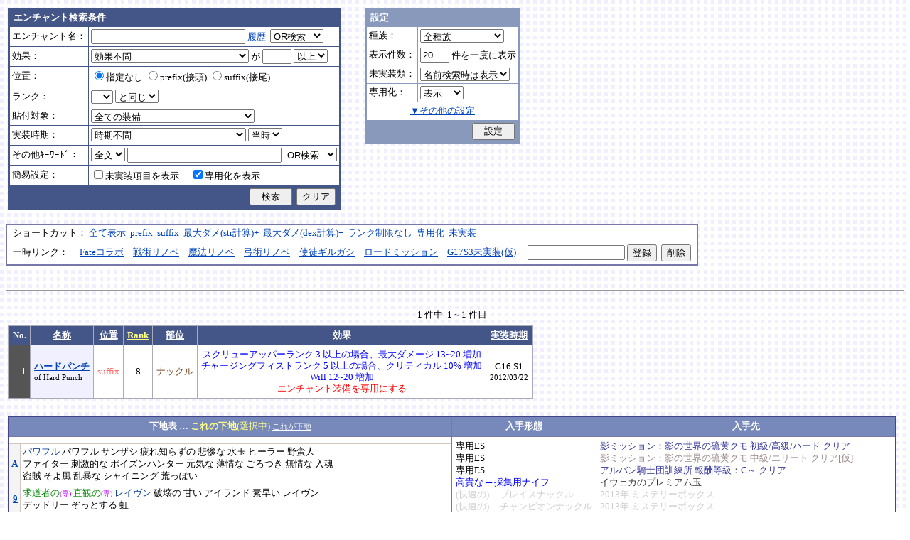

--- FILE ---
content_type: text/html; charset=Shift_JIS
request_url: http://fruitmilk.xii.jp/enchant/search.cgi?id=656&sort=name%2Ccondition%2Cpos1%2Cdate1%2Crank1
body_size: 97581
content:
<!DOCTYPE HTML PUBLIC "-//W3C//DTD HTML 4.01 Transitional//EN">
<html lang="ja">
<head>
	<META HTTP-EQUIV="Content-type" CONTENT="text/html; charset=Shift_JIS">
	<META HTTP-EQUIV="Content-Style-Type" CONTENT="text/css">
	<META HTTP-EQUIV="Content-Script-Type" CONTENT="text/javascript">
	<META NAME="robots" content="noindex" />
	<link rel="stylesheet" type="text/css" href="./style.css">
	<script type="text/javascript" src="./search.js"></script>
	<script type="text/javascript" src="../abababa.js"></script>
	<title>ハードパンチ : suffix 8 - エンチャント検索っぽいそれ</title>
</head>

<body class="search">
<a name="top"></a>
<table><tr><td class="search">

<form action="./search.cgi" method="get" name="form">
	<table cellspacing=1 class="search_table" border=0>
		<tr>
			<td colspan=2 class="search_td_top">エンチャント検索条件</td>
		</tr>
		<tr>
			<td class="search_td" id="form_name">エンチャント名：</td>
			<td class="search_td"><input type="text" class="text" name="name" id="name" size=25 value="" onBlur="checkForm();">
			<script type="text/javascript">
			<!--
				document.write('<a href="#" class="link" onclick="showHistory();return false;">履歴<\/a>&nbsp;');
			// -->
			</script>
<select name="nameop" id="nameop" size=1 onChange="checkForm();"><option value="or">OR検索</option><option value="and">AND検索</option></select><br>
<div class="description" id="history" style="display: none"></div></td>		</tr>
		<tr>
			<td class="search_td" id="form_status">効果：</td>
			<td class="search_td">
<select name="status" id="status" size=1 onChange="showStatusOption(); checkForm();"><option value="" selected>効果不問</option><option value="-">-----------単体-----------</option><option value="Life">最大生命力</option><option value="Mana">最大マナ</option><option value="Stamina">最大スタミナ</option><option value="Str">Str</option><option value="Int">Int</option><option value="Dex">Dex</option><option value="Will">Will</option><option value="Luck">Luck</option><option value="Dmgmax">最大ダメージ</option><option value="Dmgmin">最小ダメージ</option><option value="Wndmax">最大負傷率</option><option value="Wndmin">最小負傷率</option><option value="Cri">クリティカル</option><option value="Bara">バランス</option><option value="Def">防御</option><option value="Pro">保護</option><option value="MAttack">魔法攻撃力</option><option value="MDef">魔法防御</option><option value="CP">戦闘力</option><option value="Cost">修理費</option><option value="Mario_Dmgmax">マリオネット最大ダメージ</option><option value="Mario_Cri">マリオネット操縦術クリティカル</option><option value="-">-----------複合-----------</option><option value="Dmgmax+Str/2.5">最大ダメージ(近接)</option><option value="Dmgmin+Str/3">最小ダメージ(近接)</option><option value="Dmgmax+Dex/2.5">最大ダメージ(弓)</option><option value="Dmgmin+Dex/3.5">最小ダメージ(弓)</option><option value="Dmgmax+Will/3">最大ダメージ(格闘)</option><option value="Dmgmin+Will/3.5">最小ダメージ(格闘)</option><option value="Dmgmax+Str/3.5+Dex/3.5">最大ダメージ(ハンドル)</option><option value="Dmgmin+Str/5+Dex/5">最小ダメージ(ハンドル)</option><option value="Dmgmax+Str/5+Int/5">最大ダメージ(銃)</option><option value="Dmgmax+Str/4+Will/3.5">最大ダメージ(手裏剣)</option><option value="Wndmax+Dex/10+Will/5">最大負傷率(Dex,Will計算込)</option><option value="Wndmin+Dex/20+Will/20">最小負傷率(Dex,Will計算込)</option><option value="Cri+Will/10+Luck/5">クリティカル(Will,Luck計算込)</option><option value="Bara+Dex/4">バランス(Dex計算込)</option><option value="MAttack+Int/5">魔法攻撃力(Int計算込)</option><option value="Def+Str/10">防御(Str計算込)</option><option value="(Dmgmax+Str/3.5+Dex/3.5)*0.7+Mario_Dmgmax">マリオネットの最大ダメージ</option><option value="(Cri+Will/10+Luck/5)*0.7+Mario_Cri">マリオネットのクリティカル</option><option value="-">----------期待値----------</option><option value="(Dmgmax+Str/2.5)*0.8+(Dmgmin+Str/3)*0.2">最大ダメージ(Str計算,ﾊﾞﾗﾝｽ80%)</option><option value="(Dmgmax+Dex/2.5)*0.8+(Dmgmin+Dex/3.5)*0.2">最大ダメージ(Dex計算,ﾊﾞﾗﾝｽ80%)</option><option value="-">--------並行表示---------</option><option value="Dmgmax+Str/2.5,Cri+Will/10+Luck/5">最大ダメ(近接)+クリティカル</option><option value="Dmgmax+Dex/2.5,Cri+Will/10+Luck/5">最大ダメ(弓)+クリティカル</option><option value="Dmgmax+Will/3,Cri+Will/10+Luck/5">最大ダメ(格闘)+クリティカル</option><option value="Dmgmax+Str/3.5+Dex/3.5,Cri+Will/10+Luck/5">最大ダメ(ハンドル)+クリティカル</option><option value="Dmgmax+Str/5+Int/5,Cri+Will/10+Luck/5">最大ダメ(銃)+クリティカル</option><option value="Dmgmax+Str/4+Will/3.5,Cri+Will/10+Luck/5">最大ダメ(手裏剣)+クリティカル</option><option value="Dmgmax+Str/2.5,Dmgmax+Will/3">最大ダメ(近接)+最大ダメ(格闘)</option><option value="Def+Str/10,Pro">防御(Str計算込)+保護</option><option value="Mana,Int">マナ+Int</option><option value="Dmgmax+Str/3.5+Dex/3.5,Mario_Dmgmax+Dmgmax*0.7+Str/3.5*0.7+Dex/3.5*0.7">最大ダメ(本体)+最大ダメ(人形)</option><option value="-">---------セット効果---------</option><option value="BurstResist">爆発抵抗</option><option value="PoisonImmune">毒免疫</option><option value="ManaSave">消費マナ減少</option><option value="AttackSpeedUp">攻撃速度増加</option><option value="StampResist">ストンプ抵抗</option><option value="-">----------錬金術----------</option><option value="Water">水属性錬金術</option><option value="Fire">火属性錬金術</option><option value="Wind">風属性錬金術</option><option value="Crystal+Alchemist">結晶製作成功率</option><option value="Synthesis+Alchemist">合成成功率</option><option value="Dissolution+Alchemist">分解成功率</option><option value="WallLife">防護壁耐久</option><option value="FrozenDegree">フローズン適用範囲</option><option value="FrozenSec">フローズン凍結時間</option><option value="-">-----------その他----------</option><option value="StaminaCost">スタミナ消耗</option><option value="Piercing">ピアシングレベル</option><option value="MusicBuff">音楽バフ効果</option><option value="MusicSec">音楽バフ持続時間</option><option value="ProductQuality">生産物の品質</option><option value="-">-----バランス調整後(仮)-----</option><option value="Water+Mana*0.3">ウォーターキャノンダメージ</option><option value="Fire+Life*0.08">フレイマー最大ダメージ</option><option value="Fire+Stamina*0.45">ヒートバスター最大ダメージ</option></select> が
				<input type="text" class="text" name="value" size=3 style="ime-mode: disabled;" value="">&nbsp;<select name="valueop" id="valueop" size=1 onChange="checkForm();"><option value="ge">以上</option><option value="le">以下</option></select>
			<div class="description" id="statusop_Dmgmax" style="display: none">
			※ 近接用にStrを計算に含める場合は<a href="#" class="link" onclick="changeStatus('Dmgmax', 'Dmgmax+Str/2.5');return false;">こちら</a><br>
			※ 弓用にDexを計算に含める場合は<a href="#" class="link" onclick="changeStatus('Dmgmax', 'Dmgmax+Dex/2.5');return false;">こちら</a><br>
			※ 格闘用にWillを計算に含める場合は<a href="#" class="link" onclick="changeStatus('Dmgmax', 'Dmgmax+Will/3');return false;">こちら</a><br>
			※ 人形用にStrとDexを計算に含める場合は<a href="#" class="link" onclick="changeStatus('Dmgmax', 'Dmgmax+Str/3.5+Dex/3.5');return false;">こちら</a><br>
			※ 銃用にStrとIntを計算に含める場合は<a href="#" class="link" onclick="changeStatus('Dmgmax', 'Dmgmax+Str/5+Int/5');return false;">こちら</a><br>
			※ 手裏剣用にStrとWillを計算に含める場合は<a href="#" class="link" onclick="changeStatus('Dmgmax', 'Dmgmax+Str/4+Will/3.5');return false;">こちら</a>
			</div>
			<div class="description" id="statusop_Dmgmin" style="display: none">
			※ 近接用にStrを計算に含める場合は<a href="#" class="link" onclick="changeStatus('Dmgmin', 'Dmgmin+Str/3');return false;">こちら</a><br>
			※ 弓用にDexを計算に含める場合は<a href="#" class="link" onclick="changeStatus('Dmgmin', 'Dmgmin+Dex/3.5');return false;">こちら</a><br>
			※ 格闘用にWillを計算に含める場合は<a href="#" class="link" onclick="changeStatus('Dmgmin', 'Dmgmin+Will/3');return false;">こちら</a><br>
			※ 人形用にStrとDexを計算に含める場合は<a href="#" class="link" onclick="changeStatus('Dmgmin', 'Dmgmin+Str/5+Dex/5');return false;">こちら</a>
			</div>
			<div class="description" id="statusop_Wndmax" style="display: none">
			※ DexとWillを計算に含める場合は<a href="#" class="link" onclick="changeStatus('Wndmax', 'Wndmax+Dex/10+Will/5');return false;">こちら</a>
			</div>
			<div class="description" id="statusop_Wndmin" style="display: none">
			※ DexとWillを計算に含める場合は<a href="#" class="link" onclick="changeStatus('Wndmin', 'Wndmin+Dex/20+Will/20');return false;">こちら</a>
			</div>
			<div class="description" id="statusop_Cri" style="display: none">
			※ WillとLuckを計算に含める場合は<a href="#" class="link" onclick="changeStatus('Cri', 'Cri+Will/10+Luck/5');return false;">こちら</a>
			</div>
			<div class="description" id="statusop_Bara" style="display: none">
			※ Dexを計算に含める場合は<a href="#" class="link" onclick="changeStatus('Bara', 'Bara+Dex/4');return false;">こちら</a>
			</div>
			<div class="description" id="statusop_MAttack" style="display: none">
			※ Intを計算に含める場合は<a href="#" class="link" onclick="changeStatus('MAttack', 'MAttack+Int/5');return false;">こちら</a>
			</div>
			<div class="description" id="statusop_Dmgmax+Str/2.5" style="display: none">
			計算式：最大ダメージ + Str/2.5
			</div>
			<div class="description" id="statusop_Dmgmin+Str/3" style="display: none">
			計算式：最小ダメージ + Str/3
			</div>
			<div class="description" id="statusop_Dmgmax+Dex/2.5" style="display: none">
			計算式：最大ダメージ + Dex/2.5
			</div>
			<div class="description" id="statusop_Dmgmin+Dex/3.5" style="display: none">
			計算式：最小ダメージ + Dex/3.5
			</div>
			<div class="description" id="statusop_Dmgmax+Will/3" style="display: none">
			計算式：最大ダメージ + Will/3
			</div>
			<div class="description" id="statusop_Dmgmin+Will/3.5" style="display: none">
			計算式：最小ダメージ + Will/3.5
			</div>
			<div class="description" id="statusop_Dmgmax+Str/3.5+Dex/3.5" style="display: none">
			計算式：最大ダメージ + Str/3.5 + Dex/3.5
			</div>
			<div class="description" id="statusop_Dmgmin+Str/5+Dex/5" style="display: none">
			計算式：最小ダメージ + Str/5 + Dex/5
			</div>
			<div class="description" id="statusop_Dmgmax+Str/5+Int/5" style="display: none">
			計算式：最大ダメージ + Str/5 + Int/5
			</div>
			<div class="description" id="statusop_Dmgmax+Str/4+Will/3.5" style="display: none">
			計算式：最大ダメージ + Str/4 + Will/3.5
			</div>
			<div class="description" id="statusop_Wndmax+Dex/10+Will/5" style="display: none">
			計算式：最大負傷率 + Dex/10 + Will/5
			</div>
			<div class="description" id="statusop_Wndmin+Dex/20+Will/20" style="display: none">
			計算式：最小負傷率 + Dex/20 + Will/20
			</div>
			<div class="description" id="statusop_Cri+Will/10+Luck/5" style="display: none">
			計算式：クリティカル + Will/10 + Luck/5
			</div>
			<div class="description" id="statusop_Bara+Dex/4" style="display: none">
			計算式：バランス + Dex/4
			</div>
			<div class="description" id="statusop_MAttack+Int/5" style="display: none">
			計算式：魔法攻撃力 + Int/5
			</div>
			<div class="description" id="statusop_Def+Str/10" style="display: none">
			計算式：防御 + Str/10
			</div>
			<div class="description" id="statusop_(Dmgmax+Str/3.5+Dex/3.5)*0.7+Mario_Dmgmax" style="display: none">
			計算式：(最大ダメージ + Str/3.5 + Dex/3.5)*70% + マリオネット最大ダメージ
			</div>
			<div class="description" id="statusop_(Cri+Will/10+Luck/5)*0.7+Mario_Cri" style="display: none">
			計算式：(クリティカル + Will/10 + Luck/5)*70% + マリオネット操縦術クリティカル
			</div>
			<div class="description" id="statusop_(Dmgmax+Str/2.5)*0.8+(Dmgmin+Str/3)*0.2" style="display: none">
			計算式：(最大ダメージ + Str/2.5)*80% + (最小ダメージ + Str/3)*20%
			</div>
			<div class="description" id="statusop_(Dmgmax+Dex/2.5)*0.8+(Dmgmin+Dex/3.5)*0.2" style="display: none">
			計算式：(最大ダメージ + Dex/2.5)*80% + (最小ダメージ + Dex/3.5)*20%
			</div>
			<div class="description" id="statusop_Water+Mana*0.3" style="display: none">
			計算式：水属性錬金術ダメージ + 最大マナ*0.3
			</div>
			<div class="description" id="statusop_Fire+Life*0.08" style="display: none">
			計算式：火属性錬金術ダメージ + 最大生命力*0.08
			</div>
			<div class="description" id="statusop_Fire+Stamina*0.45" style="display: none">
			計算式：火属性錬金術ダメージ + 最大スタミナ*0.45
			</div>
			</td>
		</tr>
		<tr>
			<td class="search_td" id="form_pos">位置：</td>
			<td class="search_td">
<label><input type="radio" name="pos" id="pos" value="" onClick="checkForm();" checked>指定なし</label>&nbsp;<label><input type="radio" name="pos" id="pos1" value="prefix" onClick="checkForm();">prefix(接頭)</label>&nbsp;<label><input type="radio" name="pos" id="pos2" value="suffix" onClick="checkForm();">suffix(接尾)</label>&nbsp;</td>
		</tr>
		<tr>
			<td class="search_td" id="form_rank">ランク：</td>
			<td class="search_td"><!-- <input type="text" class="text" name="rank" id="rank" size=3 style="ime-mode: disabled;" value="" onBlur="checkForm();"> -->
<select name="rank" id="rank" size=1 onChange="checkForm();"><option value="" selected></option><option value="F">F</option><option value="E">E</option><option value="D">D</option><option value="C">C</option><option value="B">B</option><option value="A">A</option><option value="9">9</option><option value="8">8</option><option value="7">7</option><option value="6">6</option><option value="5">5</option><option value="4">4</option><option value="3">3</option><option value="2">2</option><option value="1">1</option></select>
<select name="rankop" id="rankop" size=1 onChange="checkForm();"><option value="eq">と同じ</option><option value="ge">以上</option><option value="le">以下</option></select></td>
		</tr>
		<tr>
			<td class="search_td" id="form_category">貼付対象：</td>
			<td class="search_td">
<select name="category" id="category" size=1 onChange="showCategory(117); checkForm();"><option value="" selected>全ての装備</option><option value="1">武器</option><option value="2">盾</option><option value="3">体</option><option value="4">頭</option><option value="5">手</option><option value="6">足</option><option value="7">アクセサリ</option><option value="右,-,片,武器,刀剣,鈍器,斧,遠隔,クロスボウ,ワンド,シリンダｰ,ハンドル,木,金属,生産,楽器,料理,巨大,探究生活,クッキングナイフ,おたま,調教杖,フェニックス,巡礼者,救援,福音,_魔族印">-------片手武器-------</option><option value="右,片,武器,刀剣,金属,_魔族印">刀剣（金属製）</option><option value="右,片,武器,刀剣,木">刀剣（木製）</option><option value="右,片,武器,刀剣,巡礼者">刀剣（巡礼者の剣）</option><option value="右,片,武器,鈍器,金属,_魔族印">鈍器（金属製）</option><option value="右,片,武器,鈍器,木">鈍器（木製）</option><option value="右,片,武器,斧,金属,_魔族印">片手斧</option><option value="右,片,武器,遠隔,木,_魔族印">弓</option><option value="右,片,武器,遠隔,救援">弓（救援の弓）</option><option value="右,片,武器,遠隔,Fate">弓（アーチャーの弓）</option><option value="右,片,武器,遠隔,クロスボウ,木,_魔族印">クロスボウ</option><option value="右,片,武器,ワンド,_魔族印">ワンド</option><option value="右,片,武器,シリンダｰ,金属,_魔族印">シリンダー</option><option value="右,片,武器,シリンダｰ,金属,福音">シリンダー（福音のシリンダー）</option><option value="右,片,武器,ハンドル">ハンドル</option><option value="右,片,生産">片手生産道具</option><option value="右,片,楽器,木">片手楽器（撥弦楽器・打楽器）</option><option value="右,片,料理">料理道具（右手）</option><option value="右,片,巨大,クッキングナイフ">巨大クッキングナイフ</option><option value="右,片,巨大,おたま">巨大おたま</option><option value="右,片,武器,刀剣,料理,探究生活,クッキングナイフ">探究生活のクッキングナイフ</option><option value="右,片,武器,鈍器,探究生活,調教杖">探究生活の調教杖</option><option value="右,片,武器,鈍器,木,トロｰル棒">トロールの棍棒</option><option value="右,片,武器,刀剣,金属,フェニックス">フェニックスの羽根剣</option><option value="右,片,武器,刀剣,ワンド,金属,フェニックス">神秘なフェニックスの羽根剣</option><option value="右,-,両,武器,刀剣,斧,鈍器,槍,すたっふ,ナックル,銃,たわし,木,金属,ダスティン,生産,巨大,探究生活,生地用麺棒,釣竿,奉剣,狂信徒,原罪,聖痕,_魔族印">-------両手武器-------</option><option value="右,両,武器,刀剣,金属,_魔族印">両手剣</option><option value="右,両,武器,刀剣,金属,ダスティン">両手剣（ダスティン）</option><option value="右,両,武器,刀剣,金属,奉剣">両手剣（女神への奉剣）</option><option value="右,両,武器,刀剣,金属,狂信徒">両手剣（狂信徒の大剣）</option><option value="右,両,武器,刀剣,金属,Fate">両手剣（約束された勝利の剣）</option><option value="右,両,武器,鈍器,金属,_魔族印">両手鈍器（金属製）</option><option value="右,両,武器,鈍器,木">両手鈍器（木製）</option><option value="右,両,武器,斧,金属,_魔族印">両手斧</option><option value="右,両,武器,槍">ランス</option><option value="右,両,武器,槍,木,_魔族印">ランス（木製）</option><option value="右,両,武器,槍,金属,_魔族印">ランス（金属製）</option><option value="右,両,武器,すたっふ">スタッフ</option><option value="右,両,武器,すたっふ,原罪">スタッフ（原罪のスタッフ）</option><option value="右,両,武器,ナックル,_魔族印">ナックル</option><option value="右,両,武器,ナックル,すたっふ">ナックル（シリエン魔力ナックル）</option><option value="右,両,武器,ナックル,聖痕">ナックル（聖痕のナックル）</option><option value="右,両,武器,銃">デュアルガン</option><option value="右,両,武器,しゅりけん">手裏剣</option><option value="右,両,武器">アトラートル、枕</option><option value="右,片,武器,たわし,金属">タワーシリンダー</option><option value="右,両,楽器,木">両手楽器（管楽器）</option><option value="右,両,生産">両手生産道具</option><option value="右,両,武器,金属">両手生産道具（武器属性）</option><option value="右,片,巨大,生地用麺棒">巨大生地用麺棒</option><option value="右,両,武器,鈍器,探究生活,釣竿">探究生活の釣竿</option><option value="2-">---------左手---------</option><option value="左,盾">盾</option><option value="左,盾,料理">料理道具（左手）</option><option value="左,盾,シリンダｰ,金属">ガードシリンダー</option><option value="3-">----------体----------</option><option value="体,服">服</option><option value="体,服,金属">服（金属製）</option><option value="体,服,革">服（革製）</option><option value="体,服,王政">王政錬金術師の制服</option><option value="体,魔法衣装">魔法衣装</option><option value="体,魔法衣装,金属">魔法衣装（金属製）</option><option value="体,軽鎧,金属">軽鎧</option><option value="体,軽鎧,革">軽鎧（革製）</option><option value="体,軽鎧">軽鎧（貝製）</option><option value="体,軽鎧,ノルマン">軽鎧（ノルマン）</option><option value="体,軽鎧,金属,グレｰス">軽鎧（グレース）</option><option value="体,重鎧,金属">重鎧</option><option value="体,重鎧,金属,スパイカｰ">重鎧（スパイカー）</option><option value="体,重鎧,金属,ダスティン">重鎧（ダスティン）</option><option value="体,服,軽鎧">ウィザードローブアーマー</option><option value="4-">----------頭----------</option><option value="頭,帽子">帽子</option><option value="頭,帽子,料理">帽子（コック帽）</option><option value="頭,兜,金属">兜</option><option value="頭,兜">兜（非金属製）</option><option value="頭,兜,金属,ノルマン">兜（ノルマン）</option><option value="頭,兜,金属,グレｰス">兜（グレース）</option><option value="頭,兜,金属,ダスティン">兜（ダスティン）</option><option value="頭,帽子,喜羊羊">喜羊羊と友達の帽子（中国）</option><option value="頭,帽子,フェニックス">フェニックスイヤーマフ</option><option value="5-">----------手----------</option><option value="手,グロｰブ">手袋・ブレスレット</option><option value="手,グロｰブ,金属">手袋（金属）</option><option value="手,ガントレット,金属">ガントレット</option><option value="手,ガントレット,金属,木">ガントレット（金属製+木製）</option><option value="手,ガントレット">ガントレット（貝製）</option><option value="手,ガントレット,金属,グレｰス">ガントレット（グレース）</option><option value="手,ガントレット,金属,スパイカｰ">ガントレット（スパイカー）</option><option value="手,ガントレット,金属,ダスティン">ガントレット（ダスティン）</option><option value="手,特殊ガントレ">ロングレザーグローブ</option><option value="手,特殊ガントレ,木">クラウスガントレット（木製）</option><option value="6-">----------足----------</option><option value="足,靴">靴</option><option value="足,靴,金属">靴（金属製）</option><option value="足,ブｰツ,金属">ブーツ</option><option value="足,ブｰツ,金属,グレｰス">ブーツ（グレース）</option><option value="足,ブｰツ,金属,スパイカｰ">ブーツ（スパイカー）</option><option value="足,ブｰツ,金属,ダスティン">ブーツ（ダスティン）</option><option value="足,靴,王政">王政錬金術師のブーツ</option><option value="足">合成産限定靴</option><option value="7-">-------アクセサリ-------</option><option value="飾">アクセサリー</option><option value="右,-,ネギ,みかん,バナナ,アイスクリｰム,えれぎた,_指定[750/751/752/753/754/755]">---------特殊---------</option><option value="右,ネギ,_指定[750/751]">ネギ</option><option value="右,みかん,_指定[750/752]">みかん</option><option value="右,バナナ,_指定[750/753]">バナナ</option><option value="右,アイスクリｰム,_指定[750/754]">アイスクリーム</option><option value="右,えれぎた,_指定[750/755]">エレキギター</option><option value="無属性">部位指定なし（テスト中）</option></select><br>
<div class="description"><span id="category0" style="display: inline"></span><span id="category1" style="display: none"></span><span id="category2" style="display: none"></span><span id="category3" style="display: none"></span><span id="category4" style="display: none"></span><span id="category5" style="display: none"></span><span id="category6" style="display: none"></span><span id="category7" style="display: none"></span><span id="category8" style="display: none"></span><span id="category9" style="display: none">推定属性 … 右,片,武器,刀剣,金属<br></span><span id="category10" style="display: none">推定属性 … 右,片,武器,刀剣,木<br></span><span id="category11" style="display: none">推定属性 … 右,片,武器,刀剣,巡礼者<br></span><span id="category12" style="display: none">推定属性 … 右,片,武器,鈍器,金属<br></span><span id="category13" style="display: none">推定属性 … 右,片,武器,鈍器,木<br></span><span id="category14" style="display: none">推定属性 … 右,片,武器,斧,金属<br>該当 … 伐採用斧・片手斧・ビペンニス・フランキスカ<br></span><span id="category15" style="display: none">推定属性 … 右,片,武器,遠隔,木<br>該当 … 弓全般（クロスボウ除く）<br></span><span id="category16" style="display: none">推定属性 … 右,片,武器,遠隔,救援<br></span><span id="category17" style="display: none">推定属性 … 右,片,武器,遠隔,Fate<br></span><span id="category18" style="display: none">推定属性 … 右,片,武器,遠隔,クロスボウ,木<br>該当 … クロスボウ・電撃のクロスボウ・アーバレスト<br></span><span id="category19" style="display: none">推定属性 … 右,片,武器,ワンド<br></span><span id="category20" style="display: none">推定属性 … 右,片,武器,シリンダー,金属<br></span><span id="category21" style="display: none">推定属性 … 右,片,武器,シリンダー,金属,福音<br></span><span id="category22" style="display: none">推定属性 … 右,片,武器,ハンドル<br></span><span id="category23" style="display: none">推定属性 … 右,片,生産<br>該当 … 裁縫キット・調合キット・ハンクラキット・調教杖<br></span><span id="category24" style="display: none">推定属性 … 右,片,楽器,木<br>該当 … リュートや小太鼓など<br></span><span id="category25" style="display: none">推定属性 … 右,片,料理<br>該当 … クッキングナイフ・おたま・生地用麺棒<br></span><span id="category26" style="display: none">推定属性 … 右,片,巨大,クッキングナイフ<br></span><span id="category27" style="display: none">推定属性 … 右,片,巨大,おたま<br></span><span id="category28" style="display: none">推定属性 … 右,片,武器,刀剣,料理,探究生活,クッキングナイフ<br></span><span id="category29" style="display: none">推定属性 … 右,片,武器,鈍器,探究生活,調教杖<br></span><span id="category30" style="display: none">推定属性 … 右,片,武器,鈍器,木,トロール棒<br></span><span id="category31" style="display: none">推定属性 … 右,片,武器,刀剣,金属,フェニックス<br></span><span id="category32" style="display: none">推定属性 … 右,片,武器,刀剣,ワンド,金属,フェニックス<br></span><span id="category33" style="display: none"></span><span id="category34" style="display: none">推定属性 … 右,両,武器,刀剣,金属<br></span><span id="category35" style="display: none">推定属性 … 右,両,武器,刀剣,金属,ダスティン<br></span><span id="category36" style="display: none">推定属性 … 右,両,武器,刀剣,金属,奉剣<br></span><span id="category37" style="display: none">推定属性 … 右,両,武器,刀剣,金属,狂信徒<br></span><span id="category38" style="display: none">推定属性 … 右,両,武器,刀剣,金属,Fate<br></span><span id="category39" style="display: none">推定属性 … 右,両,武器,鈍器,金属<br></span><span id="category40" style="display: none">推定属性 … 右,両,武器,鈍器,木<br></span><span id="category41" style="display: none">推定属性 … 右,両,武器,斧,金属<br></span><span id="category42" style="display: none">推定属性 … 右,両,武器,槍<br>該当 … ライオンクローランス<br></span><span id="category43" style="display: none">推定属性 … 右,両,武器,槍,木<br>該当 … ピシスウッドランス<br></span><span id="category44" style="display: none">推定属性 … 右,両,武器,槍,金属<br>該当 … ナイトランス<br></span><span id="category45" style="display: none">推定属性 … 右,両,武器,スタッフ<br>該当 … トリニティスタッフ<br></span><span id="category46" style="display: none">推定属性 … 右,両,武器,スタッフ,原罪<br></span><span id="category47" style="display: none">推定属性 … 右,両,武器,ナックル<br></span><span id="category48" style="display: none">推定属性 … 右,両,武器,ナックル,スタッフ<br></span><span id="category49" style="display: none">推定属性 … 右,両,武器,ナックル,聖痕<br></span><span id="category50" style="display: none">推定属性 … 右,両,武器,銃<br></span><span id="category51" style="display: none">推定属性 … 右,両,武器,手裏剣<br></span><span id="category52" style="display: none">推定属性 … 右,両,武器<br></span><span id="category53" style="display: none">推定属性 … 右,片,武器,タワシ,金属<br></span><span id="category54" style="display: none">推定属性 … 右,両,楽器,木<br>該当 … フルートなど<br></span><span id="category55" style="display: none">推定属性 … 右,両,生産<br>該当 … 薪用斧・木工用かんな・調教棒<br></span><span id="category56" style="display: none">推定属性 … 右,両,武器,金属<br>該当 … 釣竿・ツルハシ・鎌・鍬<br></span><span id="category57" style="display: none">推定属性 … 右,片,巨大,生地用麺棒<br></span><span id="category58" style="display: none">推定属性 … 右,両,武器,鈍器,探究生活,釣竿<br></span><span id="category59" style="display: none"></span><span id="category60" style="display: none">推定属性 … 左,盾<br></span><span id="category61" style="display: none">推定属性 … 左,盾,料理<br>該当 … 簡易テーブル・万能鍋<br></span><span id="category62" style="display: none">推定属性 … 左,盾,シリンダー,金属<br></span><span id="category63" style="display: none"></span><span id="category64" style="display: none">推定属性 … 体,服<br></span><span id="category65" style="display: none">推定属性 … 体,服,金属<br>該当 … 剣士学校の制服系<br></span><span id="category66" style="display: none">推定属性 … 体,服,革<br>該当 … ライダースウェア<br></span><span id="category67" style="display: none">推定属性 … 体,服,王政<br></span><span id="category68" style="display: none">推定属性 … 体,魔法衣装<br></span><span id="category69" style="display: none">推定属性 … 体,魔法衣装,金属<br>該当 … バレンシア剣士系<br></span><span id="category70" style="display: none">推定属性 … 体,軽鎧,金属<br></span><span id="category71" style="display: none">推定属性 … 体,軽鎧,革<br></span><span id="category72" style="display: none">推定属性 … 体,軽鎧<br>該当 … スパイニーターバンシェルアーマー<br></span><span id="category73" style="display: none">推定属性 … 体,軽鎧,ノルマン<br></span><span id="category74" style="display: none">推定属性 … 体,軽鎧,金属,グレース<br></span><span id="category75" style="display: none">推定属性 … 体,重鎧,金属<br></span><span id="category76" style="display: none">推定属性 … 体,重鎧,金属,スパイカー<br>該当 … スパイカー系・ローズプレート系<br></span><span id="category77" style="display: none">推定属性 … 体,重鎧,金属,ダスティン<br></span><span id="category78" style="display: none">推定属性 … 体,服,軽鎧<br></span><span id="category79" style="display: none"></span><span id="category80" style="display: none">推定属性 … 頭,帽子<br></span><span id="category81" style="display: none">推定属性 … 頭,帽子,料理<br>該当 … 見習い・中堅・ベテランコックの帽子<br></span><span id="category82" style="display: none">推定属性 … 頭,兜,金属<br></span><span id="category83" style="display: none">推定属性 … 頭,兜<br>該当 … ボーンヘルム・タラ突撃歩兵系<br></span><span id="category84" style="display: none">推定属性 … 頭,兜,金属,ノルマン<br></span><span id="category85" style="display: none">推定属性 … 頭,兜,金属,グレース<br></span><span id="category86" style="display: none">推定属性 … 頭,兜,金属,ダスティン<br></span><span id="category87" style="display: none">推定属性 … 頭,帽子,喜羊羊<br></span><span id="category88" style="display: none">推定属性 … 頭,帽子,フェニックス<br></span><span id="category89" style="display: none"></span><span id="category90" style="display: none">推定属性 … 手,グローブ<br></span><span id="category91" style="display: none">推定属性 … 手,グローブ,金属<br>該当 … ガーディアングローブ・コレス忍者グローブ<br></span><span id="category92" style="display: none">推定属性 … 手,ガントレット,金属<br></span><span id="category93" style="display: none">推定属性 … 手,ガントレット,金属,木<br>該当 … ウッドプレートキャノン<br></span><span id="category94" style="display: none">推定属性 … 手,ガントレット<br>該当 … スパイニーターバンシェルガントレット<br></span><span id="category95" style="display: none">推定属性 … 手,ガントレット,金属,グレース<br></span><span id="category96" style="display: none">推定属性 … 手,ガントレット,金属,スパイカー<br></span><span id="category97" style="display: none">推定属性 … 手,ガントレット,金属,ダスティン<br></span><span id="category98" style="display: none">推定属性 … 手,特殊ガントレ<br></span><span id="category99" style="display: none">推定属性 … 手,特殊ガントレ,木<br></span><span id="category100" style="display: none"></span><span id="category101" style="display: none">推定属性 … 足,靴<br></span><span id="category102" style="display: none">推定属性 … 足,靴,金属<br>該当 … ガーディアンブーツ<br></span><span id="category103" style="display: none">推定属性 … 足,ブーツ,金属<br></span><span id="category104" style="display: none">推定属性 … 足,ブーツ,金属,グレース<br></span><span id="category105" style="display: none">推定属性 … 足,ブーツ,金属,スパイカー<br></span><span id="category106" style="display: none">推定属性 … 足,ブーツ,金属,ダスティン<br></span><span id="category107" style="display: none">推定属性 … 足,靴,王政<br></span><span id="category108" style="display: none">推定属性 … 足<br>該当 … パイレーツ系（ボースン除く）<br></span><span id="category109" style="display: none"></span><span id="category110" style="display: none">推定属性 … 飾<br></span><span id="category111" style="display: none"></span><span id="category112" style="display: none">推定属性 … 右,ネギ<br></span><span id="category113" style="display: none">推定属性 … 右,みかん<br></span><span id="category114" style="display: none">推定属性 … 右,バナナ<br></span><span id="category115" style="display: none">推定属性 … 右,アイスクリーム<br></span><span id="category116" style="display: none">推定属性 … 右,エレキギター<br></span><span id="category117" style="display: none">推定属性 … 無属性<br>該当 … 採鉱ドリル・雷に打たれたカシワの杖<br></span></div></td>		</tr>
		<tr>
			<td class="search_td" id="form_date">実装時期：</td>
			<td class="search_td">
<select name="date" id="date" size=1 onChange="checkForm();"><option value="" selected>時期不問</option><option value="-">-----------テスト----------</option><option value="2005/01/31">05/01/31 … クローズドβ</option><option value="2005/03/16">05/03/16 … オープンβ</option><option value="-">-----------CP1-----------</option><option value="2005/04/26">05/04/26 … G1 S1 ～ G1 S3</option><option value="2005/07/21">05/07/21 … G1 S4 ～ G2 S1</option><option value="2005/08/25">05/08/25 … G2 S2</option><option value="2005/10/27">05/10/27 … G2 S4</option><option value="2005/12/15">05/12/15 … G3 S1 ～ G3 S2</option><option value="2006/02/23">06/02/23 … G3 S3</option><option value="2006/03/23">06/03/23 … Extra Generation</option><option value="-">-----------CP2-----------</option><option value="2006/04/27">06/04/27 … G4 S1 ～ G4 S2</option><option value="2006/08/03">06/08/03 … G4 S3</option><option value="2006/09/28">06/09/28 … G5 S1</option><option value="2007/01/25">07/01/25 … G5 S3</option><option value="2007/03/22">07/03/22 … G5 S4</option><option value="2007/04/26">07/04/26 … G6 S1 ～ G6 S2</option><option value="2007/06/07">07/06/07 … G6 S3</option><option value="2007/07/26">07/07/26 … G6 S4</option><option value="2007/10/25">07/10/25 … G7 S2</option><option value="2007/12/13">07/12/13 … G7 S3</option><option value="2008/02/21">08/02/21 … G7 S4</option><option value="2008/04/17">08/04/17 … G8 S1</option><option value="2008/06/05">08/06/05 … G8 S2</option><option value="2008/07/24">08/07/24 … G8 S3</option><option value="2008/09/11">08/09/11 … G8 S4</option><option value="-">-----------CP3-----------</option><option value="2008/12/11">08/12/11 … G9 S1</option><option value="2009/02/19">09/02/19 … G9 S2</option><option value="2009/04/16">09/04/16 … G10 S1</option><option value="2009/07/23">09/07/23 … G10 S2</option><option value="2009/10/29">09/10/29 … G11 S1</option><option value="2010/01/28">10/01/28 … G11 S2</option><option value="2010/04/22">10/04/22 … G12 S1</option><option value="2010/07/15">10/07/15 … 日本ハウジング</option><option value="-">-----------CP4-----------</option><option value="2010/10/21">10/10/21 … G13 S1</option><option value="2010/12/16">10/12/16 … G13 S2</option><option value="2011/02/24">11/02/24 … G14 S1</option><option value="2011/04/14">11/04/14 … G14 S2</option><option value="2011/06/23">11/06/23 … G14 S3</option><option value="2011/07/21">11/07/21 … G14 S4</option><option value="2011/09/28">11/09/28 … G15 S1</option><option value="2011/12/15">11/12/15 … G15 S2</option><option value="2012/02/14">12/02/14 … G15 S4</option><option value="2012/03/22">12/03/22 … G16 S1 その1</option><option value="2012/04/19">12/04/19 … G16 S1 その2</option><option value="2012/05/24">12/05/24 … GENESIS</option><option value="2012/08/16">12/08/16 … G17 S2</option><option value="2012/12/20">12/12/20 … G17 S3</option><option value="-">-----------CP5-----------</option><option value="2013/04/23">13/04/23 … G18 S1 THE DRAMA</option><option value="2013/06/06">13/06/06 … G18 S2 シューター</option></select>
<select name="dateop" id="dateop" size=1 onChange="checkForm();"><option value="eq">当時</option><option value="ge">以降</option><option value="le">以前</option></select>
		</tr>
		<tr>
			<td class="search_td" id="form_keyword">その他ｷｰﾜｰﾄﾞ：</td>
			<td class="search_td">
<select name="key" id="key" size=1 onChange="checkForm();"><option value="all">全文</option><option value="condition">部位</option><option value="effect">効果</option><option value="drop">入手</option><option value="note">備考</option></select>
<input type="text" class="text" name="keyword" id="keyword" size=25 value="" onBlur="checkForm();"> <select name="keywordop" id="keywordop" size=1 onChange="checkForm();"><option value="or">OR検索</option><option value="and">AND検索</option></select></td>
		</tr>
		<tr>
			<td class="search_td">簡易設定：</td>
			<td class="search_td"><label><input type="checkbox" name="show_unexist" value="on">未実装項目を表示</label>　
				<label><input type="checkbox" name="show_personalize" value="on" checked>専用化を表示</label></td>
		</tr>
		<tr>
			<td colspan=2 class="search_td_top right">
				<input type="hidden" name="page" value=1>
				<input type="hidden" name="frame" value="">
				<input type="hidden" name="id" value="">
				<input type="hidden" name="equip" value="">
				<input type="submit" name="submit" value="検索" style="width: 60px">
						<script type="text/javascript">
		<!--
			document.write('&nbsp;<input type="button" onclick="clearForm();checkForm();" value="クリア">');
		// -->
		</script>

			</td>
		</tr>
	</table>
</form>
<script type="text/javascript">
<!--
	checkForm();
// -->
</script>

</td><td class="config">

<form action="./search.cgi" method="get" name="config_form">
	<table cellspacing=1 class="config_table" border=0>
		<tr>
			<td colspan=2 class="search_td_top">設定</td>
		</tr>
		<tr>
			<td class="search_td">種族：</td>
			<td class="search_td">
<select name="race" id="race" size=1 onChange="checkForm();"><option value="" selected>全種族</option><option value="H">[H]人間</option><option value="E">[E]エルフ</option><option value="G">[G]ジャイアント</option></select></td>

		</tr>
		<tr>
			<td class="search_td">表示件数：</td>
			<td class="search_td"><input type="text" class="text" name="num" size=3 style="ime-mode: disabled;" value="20"> 件を一度に表示</td>
		</tr>
		<tr>
			<td class="search_td">未実装類：</td>
			<td class="search_td">
<select name="unexist" id="unexist" size=1 onChange="checkForm();"><option value="">常に表示</option><option value="name" selected>名前検索時は表示</option><option value="hidden">非表示</option></select></td>
		</tr>
		<tr>
			<td class="search_td">専用化：</td>
			<td class="search_td">
<select name="personalize" id="personalize" size=1 onChange="checkForm();"><option value="" selected>表示</option><option value="hidden">非表示</option></select></td>
		</tr>
		<tr id="config1">
			<td class="search_td">貼付部位：</td>
			<td class="search_td">貼り付け不可の部位に貼り付いたものを<br>
				「貼付対象」条件の検索対象に
<select name="enchanted" id="enchanted" size=1 onChange="checkForm();"><option value="" selected>含める</option><option value="hidden">含めない</option></select></td>
		</tr>
		<tr id="config2">
			<td class="search_td">結果リスト：</td>
			<td class="search_td"><table cellspacing=0>
<tr><td class="config_td">入手先 … </td><td><select name="show_route" id="show_route" size=1 onChange="checkForm();"><option value="full">全表示</option><option value="" selected>簡略表示</option><option value="hidden">非表示</option></select></td></tr>
<tr><td class="config_td">実装時期 … </td><td><select name="show_season" id="show_season" size=1 onChange="checkForm();"><option value="" selected>表示</option><option value="hidden">非表示</option></select></td></tr>
<tr><td class="config_td">ハングル表記 … </td><td><select name="show_hangul" id="show_hangul" size=1 onChange="checkForm();"><option value="">表示</option><option value="hidden" selected>非表示</option></select></td></tr>
				</table>
			</td>
		</tr>
		<tr id="config3">
			<td class="search_td">ハイライト：</td>
			<td class="search_td">
<select name="highlight" id="highlight" size=1 onChange="checkForm();"><option value="background" selected>有効</option><option value="bold">太字化のみ</option><option value="">無効</option></select> <span class="description">※キーワード検索時のみ</span></td>
		</tr>
		<tr id="config4">
			<td class="search_td">クリアボタン：</td>
			<td class="search_td">
<select name="clear" id="clear" size=1 onChange="checkForm();"><option value="" selected>有効</option><option value="hidden">撲滅</option></select></td>
		</tr>
		<tr id="config0" style="display: none">
			<td colspan=2 class="search_td center">
				<a href="#" class="link" onclick="showConfig(5);return false;">▼その他の設定</a>
			</td>
		</tr>
		<tr id="config5" style="display: none">
			<td colspan=2 class="search_td center">
				<a href="#" class="link" onclick="showConfig(5);return false;">▲折りたたむ</a>
			</td>
		</tr>
		<tr>
			<td colspan=2 class="search_td_top right">
				<input type="hidden" name="page" value=1>
				<input type="hidden" name="frame" value="">
				<input type="hidden" name="query" value="id=656&sort=name%2Ccondition%2Cpos1%2Cdate1%2Crank1">
				<input type="hidden" name="submit" value="設定">
				<input type="submit" name="submit" value="設定" style="width: 60px">
			</td>
		</tr>
	</table>
</form>

<script type="text/javascript">
<!--
	showConfig(4);
// -->
</script>

</td></tr></table>

<form action="./search.cgi" method="get" name="shortcut_form">
<table cellspacing=1 class="favorite_table" border=0>
	<tr>
<td colspan=2 class="favorite_td">ショートカット： <a href="./search.cgi?name=" class="link nobr" title="name=">全て表示</a>&nbsp;&nbsp;<a href="./search.cgi?pos=prefix" class="link nobr" title="pos=prefix">prefix</a>&nbsp;&nbsp;<a href="./search.cgi?pos=suffix" class="link nobr" title="pos=suffix">suffix</a>&nbsp;&nbsp;<a href="./search.cgi?status=Dmgmax%2BStr%2F2.5&key=condition&keyword=-%89%93%8Au+-%83N%83%8D%83X%83%7B%83E" class="link nobr" title="status=Dmgmax+Str/2.5
key=condition
keyword=-遠隔 -クロスボウ">最大ダメ(str計算)+</a>&nbsp;&nbsp;<a href="./search.cgi?status=Dmgmax%2BDex%2F2.5&key=condition&keyword=-%8B%90%91%E5+-%97%BC%8E%E8+-%8B%DF%90%DA+-%95%80+-%83i%83b%83N%83%8B+-%83%8F%83%93%83h+-%8F%82+-%8Ay%8A%ED" class="link nobr" title="status=Dmgmax+Dex/2.5
key=condition
keyword=-巨大 -両手 -近接 -斧 -ナックル -ワンド -盾 -楽器">最大ダメ(dex計算)+</a>&nbsp;&nbsp;<a href="./search.cgi?key=effect&keyword=%83%89%83%93%83N%82%C9%8A%D6%8CW%82%C8%82%AD%83G%83%93%83%60%83%83%83%93%83g%89%C2%94%5C" class="link nobr" title="key=effect
keyword=ランクに関係なくエンチャント可能">ランク制限なし</a>&nbsp;&nbsp;<a href="./search.cgi?key=effect&keyword=%83G%83%93%83%60%83%83%83%93%83g%91%95%94%F5%82%F0%90%EA%97p%82%C9%82%B7%82%E9" class="link nobr" title="key=effect
keyword=エンチャント装備を専用にする">専用化</a>&nbsp;&nbsp;<a href="./search.cgi?keyword=%96%A2%8E%C0%91%95+%96%A2%8Am%94F+%89%DF%8B%8E%8A%D8%8D%91%82%CC%82%DD+%83f%81%5B%83%5E%82%CC%82%DD&sort=pos1%2Crank1%2Cdate1&show_unexist=on" class="link nobr" title="keyword=未実装 未確認 過去韓国のみ データのみ
sort=pos1,rank1,date1
show_unexist=on">未実装</a>&nbsp;&nbsp;		</td>
	</tr>
	<tr>
		<td class="favorite_td">
			一時リンク： 　<a href="./search.cgi?id=819%2F820%2F821%2F822" class="link">Fateコラボ</a>　<a href="./search.cgi?id=799%2F800%2F801%2F802%2F803%2F804%2F805%2F806%2F807%2F808" class="link">戦術リノベ</a>　<a href="./search.cgi?id=809%2F810%2F811%2F812%2F813%2F814%2F815%2F816" class="link">魔法リノベ</a>　<a href="./search.cgi?id=817%2F818" class="link">弓術リノベ</a>　<a href="./search.cgi?id=792%2F793%2F794%2F795%2F796%2F797%2F798" class="link">使徒ギルガシ</a>　<a href="./search.cgi?keyword=%83%8D%81%5B%83h%83%7E%83b%83V%83%87%83%93" class="link">ロードミッション</a>　<a href="./search.cgi?date=2012%2F12%2F20&keyword=%8F%EE%95%F1%96%B3%82%B5&show_unexist=on" class="link">G17S3未実装(仮)</a><br>
			<!-- <span class="description">※検索で表示されない場合は、設定「未実装類」もご確認下さい。</span> -->
		</td>
		<td class="favorite_td right">
			<input type="text" name="shortcut" size=15 value="">
			<input type="hidden" name="frame" value="">
			<input type="hidden" name="query" value="id=656&sort=name%2Ccondition%2Cpos1%2Cdate1%2Crank1">
			<input type="hidden" name="submit" value="登録">
			<input type="submit" name="submit" value="登録">&nbsp;
			<input type="submit" name="submit" value="削除">
		</td>
	</tr>
</table>
</form>
<br>

		<hr><br>
		<a name="result"></a>
		<table>
		<tr><td class="page">1 件中&nbsp;&nbsp;1～1 件目</td></tr>
		<tr><td><table border=1 class="result_table">
			<tr>
				<td class="result_td_top">No.</td>
				<td class="result_td_top"><a href="./search.cgi?id=656&amp;sort=condition%2Cpos1%2Cdate1%2Crank1%2Cname" class="white">名称</a></td>
	<!--<td class="result_td_top">ハングル表記</td>-->
				<td class="result_td_top"><a href="./search.cgi?id=656&amp;sort=name%2Ccondition%2Cdate1%2Crank1%2Cpos1" class="white">位置</a></td>
				<td class="result_td_top"><a href="./search.cgi?id=656&amp;sort=name%2Ccondition%2Cpos1%2Cdate1%2Crank2" class="sort">Rank</a></td>
				<td class="result_td_top"><a href="./search.cgi?id=656&amp;sort=name%2Cpos1%2Cdate1%2Crank1%2Ccondition" class="white">部位</a></td>
				<td class="result_td_top">効果</td>
				
	<!--<td class="result_td_top">入手形態</td>-->
	<!--<td class="result_td_top">入手先</td>-->
	<td class="result_td_top"><a href="./search.cgi?id=656&amp;sort=name%2Ccondition%2Cpos1%2Crank1%2Cdate1" class="white">実装時期</a></td>
	<!--<td class="result_td_top">備考</td>-->
			</tr>
			<tr>
				<td class="result_td count2">1</td>
				<td class="result_td name"><a href="./search.cgi?id=656#result" class="b link">ハードパンチ</a><br><span class="mini">of Hard Punch</span><br><span class="red"></span></td>
	<!--<td class="result_td" nowrap>&#54616;&#46300; &#54144;&#52824;</td>-->
				<td class="result_td suffix">suffix</td>
				<td class="result_td center">8</td>
				<td class="result_td description">ナックル</td>
				<td class="result_td center"><span class="blue">スクリューアッパーランク 3 以上の場合、最大ダメージ 13~20 増加</span><br><span class="blue">チャージングフィストランク 5 以上の場合、クリティカル 10% 増加</span><br><span class="blue">Will 12~20 増加</span><br><span class="red">エンチャント装備を専用にする</span><br></td>
				
	<!--<td class="result_td" nowrap><span class="black">専用ES</span><br><span class="black">専用ES</span><br><span class="black">専用ES</span><br><a href="./search.cgi?id=147&amp;equip=%8d%cc%8fW%97p%83i%83C%83t#result" title="高貴な" class="foundation blue">高貴な</a> <a href="./search.cgi?id=656&amp;equip=%8d%cc%8fW%97p%83i%83C%83t#result" title="ハードパンチ" class="foundation blue">─</a> <span class="blue">採集用ナイフ</span><br><a href="./search.cgi?id=650%2f&amp;equip=%83u%83%8c%83C%83X%83i%83b%83N%83%8b#result" title="快速の" class="foundation lightgray">(快速の)</a> <a href="./search.cgi?id=656&amp;equip=%83u%83%8c%83C%83X%83i%83b%83N%83%8b#result" title="ハードパンチ" class="foundation lightgray">─</a> <span class="lightgray">ブレイスナックル</span><br><a href="./search.cgi?id=650%2f&amp;equip=%83%60%83%83%83%93%83s%83I%83%93%83i%83b%83N%83%8b#result" title="快速の" class="foundation lightgray">(快速の)</a> <a href="./search.cgi?id=656&amp;equip=%83%60%83%83%83%93%83s%83I%83%93%83i%83b%83N%83%8b#result" title="ハードパンチ" class="foundation lightgray">─</a> <span class="lightgray">チャンピオンナックル</span><br><a href="./search.cgi?id=147&amp;equip=%8d%cc%8fW%97p%83i%83C%83t#result" title="高貴な" class="foundation lightblue">高貴な</a> <a href="./search.cgi?id=656&amp;equip=%8d%cc%8fW%97p%83i%83C%83t#result" title="ハードパンチ" class="foundation lightblue">─</a> <span class="lightblue">採集用ナイフ</span><br><a href="./search.cgi?id=656&amp;equip=%83u%83%8c%83C%83X%83i%83b%83N%83%8b#result" title="ハードパンチ" class="foundation lightgray">─</a> <span class="lightgray">ブレイスナックル</span><br><a href="./search.cgi?id=656&amp;equip=%83%60%83%83%83%93%83s%83I%83%93%83i%83b%83N%83%8b#result" title="ハードパンチ" class="foundation lightgray">─</a> <span class="lightgray">チャンピオンナックル</span><br><span class="lightgray">ES</span><br><a href="./search.cgi?id=147&amp;equip=%8d%cc%8fW%97p%83i%83C%83t#result" title="高貴な" class="foundation lightblue">高貴な</a> <a href="./search.cgi?id=656&amp;equip=%8d%cc%8fW%97p%83i%83C%83t#result" title="ハードパンチ" class="foundation lightblue">─</a> <span class="lightblue">採集用ナイフ</span><br><a href="./search.cgi?id=147&amp;equip=%8d%cc%8fW%97p%83i%83C%83t#result" title="高貴な" class="foundation lightblue">高貴な</a> <a href="./search.cgi?id=656&amp;equip=%8d%cc%8fW%97p%83i%83C%83t#result" title="ハードパンチ" class="foundation lightblue">─</a> <span class="lightblue">採集用ナイフ</span><br></td>-->
	<td class="result_td center">G16 S1<br><span class="mini">2012/03/22</span></td>
	<!--<td class="result_td"></td>-->
			</tr>
</table></td></tr>		<tr><td class="help"><br>				<table border=1 class="popup detail_table">
					<tr>
						<td class="detail_td_top" nowrap>下地表 …
							<span id="faundation_inline0" style="display: inline" class="sort">これの下地<span class="thin">(選択中)</span> </span>
				<script type="text/javascript">
				<!--
					document.write('<span id="faundation_inline1" style="display: none"><a href="#" class="white mini thin" onclick="changeFaundation(0,0);return false;">これの下地<\/a> <\/span>');
					document.write('<span id="faundation_inline2" style="display: none" class="sort">これが下地<span class="thin">(選択中)</span> <\/span>');
					document.write('<span id="faundation_inline3" style="display: inline"><a href="#" class="white mini thin" onclick="changeFaundation(0,0);return false;">これが下地<\/a> <\/span>');
				// -->
				</script>
						</td>
						<td class="detail_td_separator" rowspan=3></td>
						<td class="detail_td_top" nowrap>入手形態</td>
						<td class="detail_td_top" nowrap>入手先</td>
					</tr>
					<tr>
						<td class="detail_foundation" rowspan=2 nowrap>
							<div id="faundation_block0" style="display: inline"><table border=1 width="100%" height="100%" class="foundation_table" bordercolor="#d0c8c0" frame="above"><tr><td class="foundation_td_count rank"><a href="./search.cgi?id=538%2F328%2F342%2F346%2F327%2F464%2F598%2F349%2F320%2F344%2F338%2F318%2F334%2F463%2F348%2F319%2F317%2F337%2F340%2F343#result" class="link">A</a></td><td class="foundation_td" nowrap><span class="popup"><a href="./search.cgi?id=337&amp;equip=NULL#result" class="popup darkblue">パワフル<table class="popup favorite_table"><tr><td class="favorite_td nobr">
<span class="b">パワフル</span><br><span class="mini">of Powerful</span></td></tr><tr><td class="favorite_td nobr"><span class="description">ナックル のみ</span><br></td></tr><tr><td class="favorite_td nobr">下地に可能なエンチャ済み品：<br><span class="darkblue">・ディグニファイド パワフル ブレイスナックル</span><br><span class="darkblue">・ディグニファイド パワフル チャンピオンナックル</span></td></tr></table></a></span>&nbsp;<span class="popup"><a href="./search.cgi?id=337#result" class="popup black">パワフル<table class="popup favorite_table"><tr><td class="favorite_td nobr">
<span class="b">パワフル</span><br><span class="mini">of Powerful</span></td></tr><tr><td class="favorite_td nobr"><span class="description">ナックル のみ</span><br></td></tr></table></a></span>&nbsp;<span class="popup"><a href="./search.cgi?id=334#result" class="popup black">サンザシ<table class="popup favorite_table"><tr><td class="favorite_td nobr">
<span class="b">サンザシ</span><br><span class="mini">of Hawthorn</span></td></tr><tr><td class="favorite_td nobr"></td></tr></table></a></span>&nbsp;<span class="popup"><a href="./search.cgi?id=538#result" class="popup black">疲れ知らずの<table class="popup favorite_table"><tr><td class="favorite_td nobr">
<span class="b">疲れ知らずの</span><br><span class="mini">of Untiring</span></td></tr><tr><td class="favorite_td nobr"><span class="description">武器 のみ</span><br></td></tr></table></a></span>&nbsp;<span class="popup"><a href="./search.cgi?id=463#result" class="popup black">悲惨な<table class="popup favorite_table"><tr><td class="favorite_td nobr">
<span class="b">悲惨な</span><br><span class="mini">of Miserable</span></td></tr><tr><td class="favorite_td nobr"></td></tr></table></a></span>&nbsp;<span class="popup"><a href="./search.cgi?id=349#result" class="popup black">水玉<table class="popup favorite_table"><tr><td class="favorite_td nobr">
<span class="b">水玉/ウォータードロップ</span><br><span class="mini">of Waterdrop</span></td></tr><tr><td class="favorite_td nobr"></td></tr></table></a></span>&nbsp;<span class="popup"><a href="./search.cgi?id=318#result" class="popup black">ヒーラー<table class="popup favorite_table"><tr><td class="favorite_td nobr">
<span class="b">ヒーラー</span><br><span class="mini">of Healer</span></td></tr><tr><td class="favorite_td nobr"></td></tr></table></a></span>&nbsp;<span class="popup"><a href="./search.cgi?id=344#result" class="popup black">野蛮人<table class="popup favorite_table"><tr><td class="favorite_td nobr">
<span class="b">野蛮人/バーバリアン</span><br><span class="mini">of Barbarian</span></td></tr><tr><td class="favorite_td nobr"><span class="description">両手武器 のみ</span><br></td></tr></table></a></span>&nbsp;<br>
<span class="popup"><a href="./search.cgi?id=317#result" class="popup black">ファイター<table class="popup favorite_table"><tr><td class="favorite_td nobr">
<span class="b">ファイター</span><br><span class="mini">of Fighter</span></td></tr><tr><td class="favorite_td nobr"></td></tr></table></a></span>&nbsp;<span class="popup"><a href="./search.cgi?id=338#result" class="popup black">刺激的な<table class="popup favorite_table"><tr><td class="favorite_td nobr">
<span class="b">刺激的な</span><br><span class="mini">of Exciting</span></td></tr><tr><td class="favorite_td nobr"><span class="description">両手武器 のみ</span><br></td></tr></table></a></span>&nbsp;<span class="popup"><a href="./search.cgi?id=340#result" class="popup black">ポイズンハンター<table class="popup favorite_table"><tr><td class="favorite_td nobr">
<span class="b">ポイズンハンター</span><br><span class="mini">of Poison Hunter</span></td></tr><tr><td class="favorite_td nobr"></td></tr></table></a></span>&nbsp;<span class="popup"><a href="./search.cgi?id=320#result" class="popup black">元気な<table class="popup favorite_table"><tr><td class="favorite_td nobr">
<span class="b">元気な</span><br><span class="mini">of Youthful</span></td></tr><tr><td class="favorite_td nobr"><span class="description">武器 のみ</span><br></td></tr></table></a></span>&nbsp;<span class="popup"><a href="./search.cgi?id=342#result" class="popup black">薄情な<table class="popup favorite_table"><tr><td class="favorite_td nobr">
<span class="b">薄情な</span><br><span class="mini">of Pitiless</span></td></tr><tr><td class="favorite_td nobr"></td></tr></table></a></span>&nbsp;<span class="popup"><a href="./search.cgi?id=598#result" class="popup black">ごろつき<table class="popup favorite_table"><tr><td class="favorite_td nobr">
<span class="b">ごろつき</span><br><span class="mini">of Bully</span></td></tr><tr><td class="favorite_td nobr"><span class="description">魔族印の武器 のみ</span><br></td></tr></table></a></span>&nbsp;<span class="popup"><a href="./search.cgi?id=464#result" class="popup black">無情な<table class="popup favorite_table"><tr><td class="favorite_td nobr">
<span class="b">無情な</span><br><span class="mini">of Merciless</span></td></tr><tr><td class="favorite_td nobr"></td></tr></table></a></span>&nbsp;<span class="popup"><a href="./search.cgi?id=346#result" class="popup black">入魂<table class="popup favorite_table"><tr><td class="favorite_td nobr">
<span class="b">入魂</span><br><span class="mini">of Elaborate</span></td></tr><tr><td class="favorite_td nobr"></td></tr></table></a></span>&nbsp;<br>
<span class="popup"><a href="./search.cgi?id=319#result" class="popup black">盗賊<table class="popup favorite_table"><tr><td class="favorite_td nobr">
<span class="b">盗賊</span><br><span class="mini">of Thief</span></td></tr><tr><td class="favorite_td nobr"></td></tr></table></a></span>&nbsp;<span class="popup"><a href="./search.cgi?id=348#result" class="popup black">そよ風<table class="popup favorite_table"><tr><td class="favorite_td nobr">
<span class="b">そよ風</span><br><span class="mini">of Zephyr</span></td></tr><tr><td class="favorite_td nobr"></td></tr></table></a></span>&nbsp;<span class="popup"><a href="./search.cgi?id=327#result" class="popup black">乱暴な<table class="popup favorite_table"><tr><td class="favorite_td nobr">
<span class="b">乱暴な</span><br><span class="mini">of Outrage</span></td></tr><tr><td class="favorite_td nobr"><span class="description">両手武器 のみ</span><br></td></tr></table></a></span>&nbsp;<span class="popup"><a href="./search.cgi?id=343#result" class="popup black">シャイニング<table class="popup favorite_table"><tr><td class="favorite_td nobr">
<span class="b">シャイニング</span><br><span class="mini">of the Shine</span></td></tr><tr><td class="favorite_td nobr"></td></tr></table></a></span>&nbsp;<span class="popup"><a href="./search.cgi?id=328#result" class="popup black">荒っぽい<table class="popup favorite_table"><tr><td class="favorite_td nobr">
<span class="b">荒っぽい</span><br><span class="mini">of Fierce</span></td></tr><tr><td class="favorite_td nobr"><span class="description">両手武器 のみ</span><br></td></tr></table></a></span>&nbsp;</td></tr><tr><td class="foundation_td_count rank"><a href="./search.cgi?id=371%2F374%2F600%2F816%2F622%2F354%2F372%2F815%2F378%2F355#result" class="link">9</a></td><td class="foundation_td" nowrap><span class="popup"><a href="./search.cgi?id=816&amp;equip=NULL#result" class="popup green">求道者の<table class="popup favorite_table"><tr><td class="favorite_td nobr">
<span class="b">求道者の/テゥルースシーカー</span><br><span class="mini">of Truth-seeker</span></td></tr><tr><td class="favorite_td nobr"><span class="description">ワンド、スタッフ のみ</span><br><span class="green">ランクに関係なくエンチャント可能</span><br><span class="red">エンチャント装備を専用にする</span><br></td></tr></table></a></span><span class="personalize mini">(専)</span>&nbsp;<span class="popup"><a href="./search.cgi?id=815&amp;equip=NULL#result" class="popup green">直観の<table class="popup favorite_table"><tr><td class="favorite_td nobr">
<span class="b">直観の/インテュイション</span><br><span class="mini">of Intuition</span></td></tr><tr><td class="favorite_td nobr"><span class="description">ワンド、スタッフ のみ</span><br><span class="green">ランクに関係なくエンチャント可能</span><br><span class="red">エンチャント装備を専用にする</span><br></td></tr></table></a></span><span class="personalize mini">(専)</span>&nbsp;<span class="popup"><a href="./search.cgi?id=354&amp;equip=NULL#result" class="popup darkblue">レイヴン<table class="popup favorite_table"><tr><td class="favorite_td nobr">
<span class="b">レイヴン</span><br><span class="mini">of Raven</span></td></tr><tr><td class="favorite_td nobr"><span class="description">武器 のみ</span><br></td></tr><tr><td class="favorite_td nobr">下地に可能なエンチャ済み品：<br><span class="darkblue">・(リザード等) レイヴン 魔族印のベアナックル</span><br><span class="darkblue">・(リザード等) レイヴン 魔族印のホブネイルナックル</span></td></tr></table></a></span>&nbsp;<span class="popup"><a href="./search.cgi?id=372#result" class="popup black">破壊の<table class="popup favorite_table"><tr><td class="favorite_td nobr">
<span class="b">破壊の/ディストラクション</span><br><span class="mini">of Destruction</span></td></tr><tr><td class="favorite_td nobr"><span class="description">両手武器 のみ</span><br></td></tr></table></a></span>&nbsp;<span class="popup"><a href="./search.cgi?id=378#result" class="popup black">甘い<table class="popup favorite_table"><tr><td class="favorite_td nobr">
<span class="b">甘い/スイート</span><br><span class="mini">of Sweet</span></td></tr><tr><td class="favorite_td nobr"><span class="description">武器と楽器 のみ</span><br></td></tr></table></a></span>&nbsp;<span class="popup"><a href="./search.cgi?id=622#result" class="popup black">アイランド<table class="popup favorite_table"><tr><td class="favorite_td nobr">
<span class="b">アイランド</span><br><span class="mini">of Island</span></td></tr><tr><td class="favorite_td nobr"><span class="description">ワンド、スタッフ のみ</span><br></td></tr></table></a></span>&nbsp;<span class="popup"><a href="./search.cgi?id=371#result" class="popup black">素早い<table class="popup favorite_table"><tr><td class="favorite_td nobr">
<span class="b">素早い</span><br><span class="mini">of Quickness</span></td></tr><tr><td class="favorite_td nobr"><span class="description">武器 のみ</span><br></td></tr></table></a></span>&nbsp;<span class="popup"><a href="./search.cgi?id=354#result" class="popup black">レイヴン<table class="popup favorite_table"><tr><td class="favorite_td nobr">
<span class="b">レイヴン</span><br><span class="mini">of Raven</span></td></tr><tr><td class="favorite_td nobr"><span class="description">武器 のみ</span><br></td></tr></table></a></span>&nbsp;<br>
<span class="popup"><a href="./search.cgi?id=355#result" class="popup black">デッドリー<table class="popup favorite_table"><tr><td class="favorite_td nobr">
<span class="b">デッドリー</span><br><span class="mini">of Deadly</span></td></tr><tr><td class="favorite_td nobr"><span class="description">両手武器 のみ</span><br></td></tr></table></a></span>&nbsp;<span class="popup"><a href="./search.cgi?id=600#result" class="popup black">ぞっとする<table class="popup favorite_table"><tr><td class="favorite_td nobr">
<span class="b">ぞっとする</span><br><span class="mini">of Creepy</span></td></tr><tr><td class="favorite_td nobr"><span class="description">魔族印の武器 のみ</span><br></td></tr></table></a></span>&nbsp;<span class="popup"><a href="./search.cgi?id=374#result" class="popup black">虹<table class="popup favorite_table"><tr><td class="favorite_td nobr">
<span class="b">虹/レインボー</span><br><span class="mini">of Rainbow</span></td></tr><tr><td class="favorite_td nobr"><span class="description">武器 のみ</span><br></td></tr></table></a></span>&nbsp;</td></tr><tr><td class="foundation_td_count rank"><a href="./search.cgi?id=384%2F656%2F412%2F381%2F406%2F396%2F393%2F382%2F414%2F383%2F798%2F405%2F380%2F404#result" class="link">8</a></td><td class="foundation_td_target" nowrap><span class="popup"><a href="./search.cgi?id=798&amp;equip=NULL#result" class="popup green">ギルガシ<table class="popup favorite_table"><tr><td class="favorite_td nobr">
<span class="b">ギルガシ</span><br><span class="mini">of Girgashiy</span></td></tr><tr><td class="favorite_td nobr"><span class="description">両手武器 のみ</span><br><span class="green">ランクに関係なくエンチャント可能</span><br></td></tr></table></a></span>&nbsp;<span class="popup"><a href="./search.cgi?id=656&amp;equip=NULL#result" class="popup darkblue b">ハードパンチ<table class="popup favorite_table"><tr><td class="favorite_td nobr">
<span class="b">ハードパンチ</span><br><span class="mini">of Hard Punch</span></td></tr><tr><td class="favorite_td nobr"><span class="description">ナックル のみ</span><br><span class="red">エンチャント装備を専用にする</span><br></td></tr><tr><td class="favorite_td nobr">下地に可能なエンチャ済み品：<br><span class="darkblue">・(快速の等) ハードパンチ ブレイスナックル</span><br><span class="darkblue">・ハードパンチ ブレイスナックル</span><br><span class="darkblue">・ハードパンチ チャンピオンナックル</span><br><span class="darkblue">・(快速の等) ハードパンチ チャンピオンナックル</span></td></tr></table></a></span><span class="personalize mini">(専)</span>&nbsp;<span class="popup"><a href="./search.cgi?id=405#result" class="popup gray">回復の<table class="popup favorite_table"><tr><td class="favorite_td nobr">
<span class="b">回復の</span><br><span class="mini">of Recovery</span></td></tr><tr><td class="favorite_td nobr"></td></tr></table></a></span>&nbsp;<span class="popup"><a href="./search.cgi?id=396#result" class="popup gray">ヤブツバキ<table class="popup favorite_table"><tr><td class="favorite_td nobr">
<span class="b">ヤブツバキ</span><br><span class="mini">of Camellia</span></td></tr><tr><td class="favorite_td nobr"></td></tr></table></a></span>&nbsp;<span class="popup"><a href="./search.cgi?id=384#result" class="popup gray">ウィンドミル<table class="popup favorite_table"><tr><td class="favorite_td nobr">
<span class="b">ウィンドミル</span><br><span class="mini">of Windmill</span></td></tr><tr><td class="favorite_td nobr"><span class="description">武器 のみ</span><br></td></tr></table></a></span>&nbsp;<span class="popup"><a href="./search.cgi?id=380#result" class="popup gray">カウンター<table class="popup favorite_table"><tr><td class="favorite_td nobr">
<span class="b">カウンター</span><br><span class="mini">of Counter</span></td></tr><tr><td class="favorite_td nobr"><span class="description">武器 のみ</span><br></td></tr></table></a></span>&nbsp;<span class="popup"><a href="./search.cgi?id=383#result" class="popup gray">スマッシュ<table class="popup favorite_table"><tr><td class="favorite_td nobr">
<span class="b">スマッシュ</span><br><span class="mini">of Smash</span></td></tr><tr><td class="favorite_td nobr"><span class="description">武器 のみ</span><br></td></tr></table></a></span>&nbsp;<span class="popup"><a href="./search.cgi?id=412#result" class="popup gray">ポイズンレンジャー<table class="popup favorite_table"><tr><td class="favorite_td nobr">
<span class="b">ポイズンレンジャー</span><br><span class="mini">of Poison Ranger</span></td></tr><tr><td class="favorite_td nobr"></td></tr></table></a></span>&nbsp;<br>
<span class="popup"><a href="./search.cgi?id=382#result" class="popup gray">予言の<table class="popup favorite_table"><tr><td class="favorite_td nobr">
<span class="b">予言の</span><br><span class="mini">of Prophet</span></td></tr><tr><td class="favorite_td nobr"><span class="description">武器 のみ</span><br></td></tr></table></a></span>&nbsp;<span class="popup"><a href="./search.cgi?id=656#result" class="popup black b">ハードパンチ<table class="popup favorite_table"><tr><td class="favorite_td nobr">
<span class="b">ハードパンチ</span><br><span class="mini">of Hard Punch</span></td></tr><tr><td class="favorite_td nobr"><span class="description">ナックル のみ</span><br><span class="red">エンチャント装備を専用にする</span><br></td></tr></table></a></span><span class="personalize mini">(専)</span>&nbsp;<span class="popup"><a href="./search.cgi?id=406#result" class="popup gray">マナウィッチ<table class="popup favorite_table"><tr><td class="favorite_td nobr">
<span class="b">マナウィッチ</span><br><span class="mini">of Mana Witch</span></td></tr><tr><td class="favorite_td nobr"></td></tr></table></a></span>&nbsp;<span class="popup"><a href="./search.cgi?id=393#result" class="popup gray">暴力的な<table class="popup favorite_table"><tr><td class="favorite_td nobr">
<span class="b">暴力的な</span><br><span class="mini">of Violence</span></td></tr><tr><td class="favorite_td nobr"><span class="description">両手武器 のみ</span><br></td></tr></table></a></span>&nbsp;<span class="popup"><a href="./search.cgi?id=414#result" class="popup gray">怒りの<table class="popup favorite_table"><tr><td class="favorite_td nobr">
<span class="b">怒りの</span><br><span class="mini">of Rage</span></td></tr><tr><td class="favorite_td nobr"><span class="description">武器 のみ</span><br></td></tr></table></a></span>&nbsp;<span class="popup"><a href="./search.cgi?id=404#result" class="popup gray">紡織<table class="popup favorite_table"><tr><td class="favorite_td nobr">
<span class="b">紡織</span><br><span class="mini">of Spinning and Weaving</span></td></tr><tr><td class="favorite_td nobr"></td></tr></table></a></span>&nbsp;<span class="popup"><a href="./search.cgi?id=381#result" class="popup gray">自然の<table class="popup favorite_table"><tr><td class="favorite_td nobr">
<span class="b">自然の/ネイチャー</span><br><span class="mini">of Nature</span></td></tr><tr><td class="favorite_td nobr"><span class="description">武器 のみ</span><br></td></tr></table></a></span>&nbsp;</td></tr><tr><td class="foundation_td_count rank"><a href="./search.cgi?id=429%2F435%2F813%2F814%2F421%2F434%2F432%2F433%2F603%2F422#result" class="link">7</a></td><td class="foundation_td" nowrap><span class="popup"><a href="./search.cgi?id=814&amp;equip=NULL#result" class="popup green">白日夢の<table class="popup favorite_table"><tr><td class="favorite_td nobr">
<span class="b">白日夢の/デイドリーム</span><br><span class="mini">of Daydream</span></td></tr><tr><td class="favorite_td nobr"><span class="description">スタッフ のみ</span><br><span class="green">ランクに関係なくエンチャント可能</span><br><span class="red">エンチャント装備を専用にする</span><br></td></tr></table></a></span><span class="personalize mini">(専)</span>&nbsp;<span class="popup"><a href="./search.cgi?id=813&amp;equip=NULL#result" class="popup green">予知の<table class="popup favorite_table"><tr><td class="favorite_td nobr">
<span class="b">予知の/フォアサイト</span><br><span class="mini">of Foresight</span></td></tr><tr><td class="favorite_td nobr"><span class="description">スタッフ のみ</span><br><span class="green">ランクに関係なくエンチャント可能</span><br><span class="red">エンチャント装備を専用にする</span><br></td></tr></table></a></span><span class="personalize mini">(専)</span>&nbsp;<span class="popup"><a href="./search.cgi?id=434#result" class="popup gray">ワイバーン<table class="popup favorite_table"><tr><td class="favorite_td nobr">
<span class="b">ワイバーン</span><br><span class="mini">of Wyvern</span></td></tr><tr><td class="favorite_td nobr"><span class="description">武器 のみ</span><br></td></tr></table></a></span>&nbsp;<span class="popup"><a href="./search.cgi?id=435#result" class="popup gray">ワニ<table class="popup favorite_table"><tr><td class="favorite_td nobr">
<span class="b">ワニ/クロコダイル</span><br><span class="mini">of Crocodile</span></td></tr><tr><td class="favorite_td nobr"><span class="description">両手武器 のみ</span><br></td></tr></table></a></span>&nbsp;<span class="popup"><a href="./search.cgi?id=603#result" class="popup gray">呪われた<table class="popup favorite_table"><tr><td class="favorite_td nobr">
<span class="b">呪われた</span><br><span class="mini">of Cursed</span></td></tr><tr><td class="favorite_td nobr"><span class="description">魔族印の両手武器 のみ</span><br></td></tr></table></a></span>&nbsp;<span class="popup"><a href="./search.cgi?id=422#result" class="popup gray">雷の<table class="popup favorite_table"><tr><td class="favorite_td nobr">
<span class="b">雷の/ライトニング</span><br><span class="mini">of Lightning</span></td></tr><tr><td class="favorite_td nobr"><span class="description">武器 のみ</span><br></td></tr></table></a></span>&nbsp;<span class="popup"><a href="./search.cgi?id=421#result" class="popup gray">花火の<table class="popup favorite_table"><tr><td class="favorite_td nobr">
<span class="b">花火の/ファイア</span><br><span class="mini">of Fire</span></td></tr><tr><td class="favorite_td nobr"><span class="description">武器 のみ</span><br></td></tr></table></a></span>&nbsp;<span class="popup"><a href="./search.cgi?id=433#result" class="popup gray">マナウィザード<table class="popup favorite_table"><tr><td class="favorite_td nobr">
<span class="b">マナウィザード</span><br><span class="mini">of Mana Wizard</span></td></tr><tr><td class="favorite_td nobr"></td></tr></table></a></span>&nbsp;<br>
<span class="popup"><a href="./search.cgi?id=429#result" class="popup gray">氷の<table class="popup favorite_table"><tr><td class="favorite_td nobr">
<span class="b">氷の/アイス</span><br><span class="mini">of Ice</span></td></tr><tr><td class="favorite_td nobr"><span class="description">武器 のみ</span><br></td></tr></table></a></span>&nbsp;<span class="popup"><a href="./search.cgi?id=432#result" class="popup gray">バーストウォーリア<table class="popup favorite_table"><tr><td class="favorite_td nobr">
<span class="b">バーストウォーリア</span><br><span class="mini">of Burst Warrior</span></td></tr><tr><td class="favorite_td nobr"></td></tr></table></a></span>&nbsp;</td></tr><tr><td class="foundation_td_count rank"><a href="./search.cgi?id=445%2F439%2F438#result" class="link">6</a></td><td class="foundation_td" nowrap><span class="popup"><a href="./search.cgi?id=439#result" class="popup gray">魔道士の<table class="popup favorite_table"><tr><td class="favorite_td nobr">
<span class="b">魔道士の/ウィザード</span><br><span class="mini">of Wizard</span></td></tr><tr><td class="favorite_td nobr"><span class="description">武器 のみ</span><br></td></tr></table></a></span>&nbsp;<span class="popup"><a href="./search.cgi?id=445#result" class="popup gray">バーストファイター<table class="popup favorite_table"><tr><td class="favorite_td nobr">
<span class="b">バーストファイター</span><br><span class="mini">of Burst Fighter</span></td></tr><tr><td class="favorite_td nobr"></td></tr></table></a></span>&nbsp;<span class="popup"><a href="./search.cgi?id=438#result" class="popup gray">騎士の<table class="popup favorite_table"><tr><td class="favorite_td nobr">
<span class="b">騎士の/ナイト</span><br><span class="mini">of Knight</span></td></tr><tr><td class="favorite_td nobr"><span class="description">武器 のみ</span><br></td></tr></table></a></span>&nbsp;</td></tr><tr><td class="foundation_td_count rank"><a href="./search.cgi?id=450%2F452%2F449#result" class="link">5</a></td><td class="foundation_td" nowrap><span class="popup"><a href="./search.cgi?id=450&amp;equip=NULL#result" class="popup green">スタンプ<table class="popup favorite_table"><tr><td class="favorite_td nobr">
<span class="b">スタンプ</span><br><span class="mini">of Stamp</span></td></tr><tr><td class="favorite_td nobr"><span class="description">武器 のみ</span><br><span class="green">ランクに関係なくエンチャント可能</span><br></td></tr></table></a></span>&nbsp;<span class="popup"><a href="./search.cgi?id=449&amp;equip=NULL#result" class="popup darkblue">トゲ<table class="popup favorite_table"><tr><td class="favorite_td nobr">
<span class="b">トゲ/スパイク</span><br><span class="mini">of Spike</span></td></tr><tr><td class="favorite_td nobr"><span class="description">武器 のみ</span><br></td></tr><tr><td class="favorite_td nobr">下地に可能なエンチャ済み品：<br><span class="darkblue">・(リザード等) スパイク 魔族印のホブネイルナックル</span><br><span class="darkblue">・(リザード等) スパイク 魔族印のベアナックル</span></td></tr></table></a></span>&nbsp;<span class="popup"><a href="./search.cgi?id=452#result" class="popup gray">角<table class="popup favorite_table"><tr><td class="favorite_td nobr">
<span class="b">角/ホーン</span><br><span class="mini">of Horn</span></td></tr><tr><td class="favorite_td nobr"><span class="description">近接武器 のみ</span><br><span class="red">エンチャント装備を専用にする</span><br></td></tr></table></a></span><span class="personalize mini">(専)</span>&nbsp;<span class="popup"><a href="./search.cgi?id=449#result" class="popup gray">トゲ<table class="popup favorite_table"><tr><td class="favorite_td nobr">
<span class="b">トゲ/スパイク</span><br><span class="mini">of Spike</span></td></tr><tr><td class="favorite_td nobr"><span class="description">武器 のみ</span><br></td></tr></table></a></span>&nbsp;</td></tr><tr><td class="foundation_td_count rank"><a href="./search.cgi?id=741%2F776#result" class="link">4</a></td><td class="foundation_td" nowrap><span class="popup"><a href="./search.cgi?id=741&amp;equip=NULL#result" class="popup green">利用した<table class="popup favorite_table"><tr><td class="favorite_td nobr">
<span class="b">利用した</span><br><span class="mini">of Use</span></td></tr><tr><td class="favorite_td nobr"><span class="description">スタッフ のみ</span><br><span class="green">ランクに関係なくエンチャント可能</span><br><span class="red">エンチャント装備を専用にする</span><br></td></tr></table></a></span><span class="personalize mini">(専)</span>&nbsp;<span class="popup"><a href="./search.cgi?id=776&amp;equip=NULL#result" class="popup green">67層の<table class="popup favorite_table"><tr><td class="favorite_td nobr">
<span class="b">67層の</span><br><span class="mini">of 67 Floors</span></td></tr><tr><td class="favorite_td nobr"><span class="description">両手武器 のみ</span><br><span class="green">ランクに関係なくエンチャント可能</span><br><span class="red">エンチャント装備を専用にする</span><br></td></tr></table></a></span><span class="personalize mini">(専)</span>&nbsp;</td></tr><tr><td class="foundation_td_count rank"><a href="./search.cgi?id=457#result" class="link">3</a></td><td class="foundation_td" nowrap><span class="popup"><a href="./search.cgi?id=457&amp;equip=NULL#result" class="popup green">デバイド<table class="popup favorite_table"><tr><td class="favorite_td nobr">
<span class="b">デバイド</span><br><span class="mini">of Divide</span></td></tr><tr><td class="favorite_td nobr"><span class="description">両手武器 のみ</span><br><span class="green">ランクに関係なくエンチャント可能</span><br></td></tr></table></a></span>&nbsp;</td></tr><tr><td class="foundation_td_count rank"><a href="./search.cgi?id=#result" class="link">2</a></td><td class="foundation_td" nowrap></td></tr><tr><td class="foundation_td_count rank"><a href="./search.cgi?id=#result" class="link">1</a></td><td class="foundation_td" nowrap></td></tr><tr><td class="foundation_td" colspan=2><span class="description"><span class="nobr">▲ <b>ハードパンチ</b> </span><span class="nobr">を貼る為に必要になりそうな下地</span></span><br><span class="green nobr">緑：ランク制限なし　</span><span class="darkblue nobr">藍：貼付済ドロップ品　</span></td></tr></table></div>
							<div id="faundation_block1" style="display: none"><table border=1 width="100%" height="100%" class="foundation_table" bordercolor="#d0c8c0" frame="above"><tr><td class="foundation_td_count rank"><a href="./search.cgi?id=#result" class="link">A</a></td><td class="foundation_td" nowrap><span class="lightgray b">下地不要</span></td></tr><tr><td class="foundation_td_count rank"><a href="./search.cgi?id=372%2F378%2F622%2F371%2F354%2F355%2F600%2F374#result" class="link">9</a></td><td class="foundation_td" nowrap><span class="popup"><a href="./search.cgi?id=372#result" class="popup black">破壊の<table class="popup favorite_table"><tr><td class="favorite_td nobr">
<span class="b">破壊の/ディストラクション</span><br><span class="mini">of Destruction</span></td></tr><tr><td class="favorite_td nobr"><span class="description">両手武器 のみ</span><br></td></tr></table></a></span>&nbsp;<span class="popup"><a href="./search.cgi?id=378#result" class="popup black">甘い<table class="popup favorite_table"><tr><td class="favorite_td nobr">
<span class="b">甘い/スイート</span><br><span class="mini">of Sweet</span></td></tr><tr><td class="favorite_td nobr"><span class="description">武器と楽器 のみ</span><br></td></tr></table></a></span>&nbsp;<span class="popup"><a href="./search.cgi?id=622#result" class="popup black">アイランド<table class="popup favorite_table"><tr><td class="favorite_td nobr">
<span class="b">アイランド</span><br><span class="mini">of Island</span></td></tr><tr><td class="favorite_td nobr"><span class="description">ワンド、スタッフ のみ</span><br></td></tr></table></a></span>&nbsp;<span class="popup"><a href="./search.cgi?id=371#result" class="popup black">素早い<table class="popup favorite_table"><tr><td class="favorite_td nobr">
<span class="b">素早い</span><br><span class="mini">of Quickness</span></td></tr><tr><td class="favorite_td nobr"><span class="description">武器 のみ</span><br></td></tr></table></a></span>&nbsp;<span class="popup"><a href="./search.cgi?id=354#result" class="popup black">レイヴン<table class="popup favorite_table"><tr><td class="favorite_td nobr">
<span class="b">レイヴン</span><br><span class="mini">of Raven</span></td></tr><tr><td class="favorite_td nobr"><span class="description">武器 のみ</span><br></td></tr></table></a></span>&nbsp;<span class="popup"><a href="./search.cgi?id=355#result" class="popup black">デッドリー<table class="popup favorite_table"><tr><td class="favorite_td nobr">
<span class="b">デッドリー</span><br><span class="mini">of Deadly</span></td></tr><tr><td class="favorite_td nobr"><span class="description">両手武器 のみ</span><br></td></tr></table></a></span>&nbsp;<span class="popup"><a href="./search.cgi?id=600#result" class="popup black">ぞっとする<table class="popup favorite_table"><tr><td class="favorite_td nobr">
<span class="b">ぞっとする</span><br><span class="mini">of Creepy</span></td></tr><tr><td class="favorite_td nobr"><span class="description">魔族印の武器 のみ</span><br></td></tr></table></a></span>&nbsp;<span class="popup"><a href="./search.cgi?id=374#result" class="popup black">虹<table class="popup favorite_table"><tr><td class="favorite_td nobr">
<span class="b">虹/レインボー</span><br><span class="mini">of Rainbow</span></td></tr><tr><td class="favorite_td nobr"><span class="description">武器 のみ</span><br></td></tr></table></a></span>&nbsp;<br>
</td></tr><tr><td class="foundation_td_count rank"><a href="./search.cgi?id=405%2F396%2F384%2F380%2F383%2F412%2F382%2F656%2F406%2F393%2F414%2F404%2F381#result" class="link">8</a></td><td class="foundation_td_target" nowrap><span class="popup"><a href="./search.cgi?id=405#result" class="popup black">回復の<table class="popup favorite_table"><tr><td class="favorite_td nobr">
<span class="b">回復の</span><br><span class="mini">of Recovery</span></td></tr><tr><td class="favorite_td nobr"></td></tr></table></a></span>&nbsp;<span class="popup"><a href="./search.cgi?id=396#result" class="popup black">ヤブツバキ<table class="popup favorite_table"><tr><td class="favorite_td nobr">
<span class="b">ヤブツバキ</span><br><span class="mini">of Camellia</span></td></tr><tr><td class="favorite_td nobr"></td></tr></table></a></span>&nbsp;<span class="popup"><a href="./search.cgi?id=384#result" class="popup black">ウィンドミル<table class="popup favorite_table"><tr><td class="favorite_td nobr">
<span class="b">ウィンドミル</span><br><span class="mini">of Windmill</span></td></tr><tr><td class="favorite_td nobr"><span class="description">武器 のみ</span><br></td></tr></table></a></span>&nbsp;<span class="popup"><a href="./search.cgi?id=380#result" class="popup black">カウンター<table class="popup favorite_table"><tr><td class="favorite_td nobr">
<span class="b">カウンター</span><br><span class="mini">of Counter</span></td></tr><tr><td class="favorite_td nobr"><span class="description">武器 のみ</span><br></td></tr></table></a></span>&nbsp;<span class="popup"><a href="./search.cgi?id=383#result" class="popup black">スマッシュ<table class="popup favorite_table"><tr><td class="favorite_td nobr">
<span class="b">スマッシュ</span><br><span class="mini">of Smash</span></td></tr><tr><td class="favorite_td nobr"><span class="description">武器 のみ</span><br></td></tr></table></a></span>&nbsp;<span class="popup"><a href="./search.cgi?id=412#result" class="popup black">ポイズンレンジャー<table class="popup favorite_table"><tr><td class="favorite_td nobr">
<span class="b">ポイズンレンジャー</span><br><span class="mini">of Poison Ranger</span></td></tr><tr><td class="favorite_td nobr"></td></tr></table></a></span>&nbsp;<span class="popup"><a href="./search.cgi?id=382#result" class="popup black">予言の<table class="popup favorite_table"><tr><td class="favorite_td nobr">
<span class="b">予言の</span><br><span class="mini">of Prophet</span></td></tr><tr><td class="favorite_td nobr"><span class="description">武器 のみ</span><br></td></tr></table></a></span>&nbsp;<span class="popup"><a href="./search.cgi?id=656#result" class="popup black b">ハードパンチ<table class="popup favorite_table"><tr><td class="favorite_td nobr">
<span class="b">ハードパンチ</span><br><span class="mini">of Hard Punch</span></td></tr><tr><td class="favorite_td nobr"><span class="description">ナックル のみ</span><br><span class="red">エンチャント装備を専用にする</span><br></td></tr></table></a></span>&nbsp;<br>
<span class="popup"><a href="./search.cgi?id=406#result" class="popup black">マナウィッチ<table class="popup favorite_table"><tr><td class="favorite_td nobr">
<span class="b">マナウィッチ</span><br><span class="mini">of Mana Witch</span></td></tr><tr><td class="favorite_td nobr"></td></tr></table></a></span>&nbsp;<span class="popup"><a href="./search.cgi?id=393#result" class="popup black">暴力的な<table class="popup favorite_table"><tr><td class="favorite_td nobr">
<span class="b">暴力的な</span><br><span class="mini">of Violence</span></td></tr><tr><td class="favorite_td nobr"><span class="description">両手武器 のみ</span><br></td></tr></table></a></span>&nbsp;<span class="popup"><a href="./search.cgi?id=414#result" class="popup black">怒りの<table class="popup favorite_table"><tr><td class="favorite_td nobr">
<span class="b">怒りの</span><br><span class="mini">of Rage</span></td></tr><tr><td class="favorite_td nobr"><span class="description">武器 のみ</span><br></td></tr></table></a></span>&nbsp;<span class="popup"><a href="./search.cgi?id=404#result" class="popup black">紡織<table class="popup favorite_table"><tr><td class="favorite_td nobr">
<span class="b">紡織</span><br><span class="mini">of Spinning and Weaving</span></td></tr><tr><td class="favorite_td nobr"></td></tr></table></a></span>&nbsp;<span class="popup"><a href="./search.cgi?id=381#result" class="popup black">自然の<table class="popup favorite_table"><tr><td class="favorite_td nobr">
<span class="b">自然の/ネイチャー</span><br><span class="mini">of Nature</span></td></tr><tr><td class="favorite_td nobr"><span class="description">武器 のみ</span><br></td></tr></table></a></span>&nbsp;</td></tr><tr><td class="foundation_td_count rank"><a href="./search.cgi?id=434%2F435%2F603%2F422%2F421%2F433%2F429%2F432#result" class="link">7</a></td><td class="foundation_td" nowrap><span class="popup"><a href="./search.cgi?id=434#result" class="popup black">ワイバーン<table class="popup favorite_table"><tr><td class="favorite_td nobr">
<span class="b">ワイバーン</span><br><span class="mini">of Wyvern</span></td></tr><tr><td class="favorite_td nobr"><span class="description">武器 のみ</span><br></td></tr></table></a></span>&nbsp;<span class="popup"><a href="./search.cgi?id=435#result" class="popup black">ワニ<table class="popup favorite_table"><tr><td class="favorite_td nobr">
<span class="b">ワニ/クロコダイル</span><br><span class="mini">of Crocodile</span></td></tr><tr><td class="favorite_td nobr"><span class="description">両手武器 のみ</span><br></td></tr></table></a></span>&nbsp;<span class="popup"><a href="./search.cgi?id=603#result" class="popup black">呪われた<table class="popup favorite_table"><tr><td class="favorite_td nobr">
<span class="b">呪われた</span><br><span class="mini">of Cursed</span></td></tr><tr><td class="favorite_td nobr"><span class="description">魔族印の両手武器 のみ</span><br></td></tr></table></a></span>&nbsp;<span class="popup"><a href="./search.cgi?id=422#result" class="popup black">雷の<table class="popup favorite_table"><tr><td class="favorite_td nobr">
<span class="b">雷の/ライトニング</span><br><span class="mini">of Lightning</span></td></tr><tr><td class="favorite_td nobr"><span class="description">武器 のみ</span><br></td></tr></table></a></span>&nbsp;<span class="popup"><a href="./search.cgi?id=421#result" class="popup black">花火の<table class="popup favorite_table"><tr><td class="favorite_td nobr">
<span class="b">花火の/ファイア</span><br><span class="mini">of Fire</span></td></tr><tr><td class="favorite_td nobr"><span class="description">武器 のみ</span><br></td></tr></table></a></span>&nbsp;<span class="popup"><a href="./search.cgi?id=433#result" class="popup black">マナウィザード<table class="popup favorite_table"><tr><td class="favorite_td nobr">
<span class="b">マナウィザード</span><br><span class="mini">of Mana Wizard</span></td></tr><tr><td class="favorite_td nobr"></td></tr></table></a></span>&nbsp;<span class="popup"><a href="./search.cgi?id=429#result" class="popup black">氷の<table class="popup favorite_table"><tr><td class="favorite_td nobr">
<span class="b">氷の/アイス</span><br><span class="mini">of Ice</span></td></tr><tr><td class="favorite_td nobr"><span class="description">武器 のみ</span><br></td></tr></table></a></span>&nbsp;<span class="popup"><a href="./search.cgi?id=432#result" class="popup black">バーストウォーリア<table class="popup favorite_table"><tr><td class="favorite_td nobr">
<span class="b">バーストウォーリア</span><br><span class="mini">of Burst Warrior</span></td></tr><tr><td class="favorite_td nobr"></td></tr></table></a></span>&nbsp;<br>
</td></tr><tr><td class="foundation_td_count rank"><a href="./search.cgi?id=439%2F445%2F438#result" class="link">6</a></td><td class="foundation_td" nowrap><span class="popup"><a href="./search.cgi?id=439#result" class="popup gray">魔道士の<table class="popup favorite_table"><tr><td class="favorite_td nobr">
<span class="b">魔道士の/ウィザード</span><br><span class="mini">of Wizard</span></td></tr><tr><td class="favorite_td nobr"><span class="description">武器 のみ</span><br></td></tr></table></a></span>&nbsp;<span class="popup"><a href="./search.cgi?id=445#result" class="popup gray">バーストファイター<table class="popup favorite_table"><tr><td class="favorite_td nobr">
<span class="b">バーストファイター</span><br><span class="mini">of Burst Fighter</span></td></tr><tr><td class="favorite_td nobr"></td></tr></table></a></span>&nbsp;<span class="popup"><a href="./search.cgi?id=438#result" class="popup gray">騎士の<table class="popup favorite_table"><tr><td class="favorite_td nobr">
<span class="b">騎士の/ナイト</span><br><span class="mini">of Knight</span></td></tr><tr><td class="favorite_td nobr"><span class="description">武器 のみ</span><br></td></tr></table></a></span>&nbsp;</td></tr><tr><td class="foundation_td_count rank"><a href="./search.cgi?id=452%2F449#result" class="link">5</a></td><td class="foundation_td" nowrap><span class="popup"><a href="./search.cgi?id=452#result" class="popup gray">角<table class="popup favorite_table"><tr><td class="favorite_td nobr">
<span class="b">角/ホーン</span><br><span class="mini">of Horn</span></td></tr><tr><td class="favorite_td nobr"><span class="description">近接武器 のみ</span><br><span class="red">エンチャント装備を専用にする</span><br></td></tr></table></a></span>&nbsp;<span class="popup"><a href="./search.cgi?id=449#result" class="popup gray">トゲ<table class="popup favorite_table"><tr><td class="favorite_td nobr">
<span class="b">トゲ/スパイク</span><br><span class="mini">of Spike</span></td></tr><tr><td class="favorite_td nobr"><span class="description">武器 のみ</span><br></td></tr></table></a></span>&nbsp;</td></tr><tr><td class="foundation_td_count rank"><a href="./search.cgi?id=#result" class="link">4</a></td><td class="foundation_td" nowrap></td></tr><tr><td class="foundation_td_count rank"><a href="./search.cgi?id=#result" class="link">3</a></td><td class="foundation_td" nowrap></td></tr><tr><td class="foundation_td_count rank"><a href="./search.cgi?id=#result" class="link">2</a></td><td class="foundation_td" nowrap></td></tr><tr><td class="foundation_td_count rank"><a href="./search.cgi?id=#result" class="link">1</a></td><td class="foundation_td" nowrap></td></tr><tr><td class="foundation_td" colspan=2><span class="description"><span class="nobr">▲ <b>ハードパンチ </b> </span><span class="nobr">を下地にして貼れるエンチャント</span></span></td></tr></table></div>
						</td>
						<td class="detail_td" nowrap><span class="black">専用ES</span><br><span class="black">専用ES</span><br><span class="black">専用ES</span><br><a href="./search.cgi?id=147&amp;equip=%8d%cc%8fW%97p%83i%83C%83t#result" title="高貴な" class="foundation blue">高貴な</a> <a href="./search.cgi?id=656&amp;equip=%8d%cc%8fW%97p%83i%83C%83t#result" title="ハードパンチ" class="foundation blue">─</a> <span class="blue">採集用ナイフ</span><br><a href="./search.cgi?id=650%2f&amp;equip=%83u%83%8c%83C%83X%83i%83b%83N%83%8b#result" title="快速の" class="foundation lightgray">(快速の)</a> <a href="./search.cgi?id=656&amp;equip=%83u%83%8c%83C%83X%83i%83b%83N%83%8b#result" title="ハードパンチ" class="foundation lightgray">─</a> <span class="lightgray">ブレイスナックル</span><br><a href="./search.cgi?id=650%2f&amp;equip=%83%60%83%83%83%93%83s%83I%83%93%83i%83b%83N%83%8b#result" title="快速の" class="foundation lightgray">(快速の)</a> <a href="./search.cgi?id=656&amp;equip=%83%60%83%83%83%93%83s%83I%83%93%83i%83b%83N%83%8b#result" title="ハードパンチ" class="foundation lightgray">─</a> <span class="lightgray">チャンピオンナックル</span><br><a href="./search.cgi?id=147&amp;equip=%8d%cc%8fW%97p%83i%83C%83t#result" title="高貴な" class="foundation lightblue">高貴な</a> <a href="./search.cgi?id=656&amp;equip=%8d%cc%8fW%97p%83i%83C%83t#result" title="ハードパンチ" class="foundation lightblue">─</a> <span class="lightblue">採集用ナイフ</span><br><a href="./search.cgi?id=656&amp;equip=%83u%83%8c%83C%83X%83i%83b%83N%83%8b#result" title="ハードパンチ" class="foundation lightgray">─</a> <span class="lightgray">ブレイスナックル</span><br><a href="./search.cgi?id=656&amp;equip=%83%60%83%83%83%93%83s%83I%83%93%83i%83b%83N%83%8b#result" title="ハードパンチ" class="foundation lightgray">─</a> <span class="lightgray">チャンピオンナックル</span><br><span class="lightgray">ES</span><br><a href="./search.cgi?id=147&amp;equip=%8d%cc%8fW%97p%83i%83C%83t#result" title="高貴な" class="foundation lightblue">高貴な</a> <a href="./search.cgi?id=656&amp;equip=%8d%cc%8fW%97p%83i%83C%83t#result" title="ハードパンチ" class="foundation lightblue">─</a> <span class="lightblue">採集用ナイフ</span><br><a href="./search.cgi?id=147&amp;equip=%8d%cc%8fW%97p%83i%83C%83t#result" title="高貴な" class="foundation lightblue">高貴な</a> <a href="./search.cgi?id=656&amp;equip=%8d%cc%8fW%97p%83i%83C%83t#result" title="ハードパンチ" class="foundation lightblue">─</a> <span class="lightblue">採集用ナイフ</span><br></td>
						<td class="detail_td" nowrap><span class="dungeon">影ミッション：影の世界の硫黄クモ 初級/高級/ハード クリア</span><br><span class="gray">影ミッション：影の世界の硫黄クモ 中級/エリート クリア[仮]</span><br><span class="dungeon">アルバン騎士団訓練所 報酬等級：C～ クリア</span><br><span class="etc">イウェカのプレミアム玉 </span><br><span class="lightgray">2013年 ミステリーボックス </span><br><span class="lightgray">2013年 ミステリーボックス </span><br><span class="lightgray">2013年 THE DRAMA 記念ボックス -起- </span><br><span class="lightgray">2013年 SAOタイアップ 「ザ・シード：世界の種子」ランダムボックス </span><br><span class="lightgray">2013年 SAOタイアップ 「ザ・シード：世界の種子」ランダムボックス </span><br><span class="lightgray">2014年 お宝探し in イリアイベント </span><br><span class="lightgray">2014年 THE DRAMA IRIA 2ボックス </span><br><span class="lightgray">2015年 リノベーションボックス </span><br></td>
					</tr>
					<tr>
						<td class="detail_note" colspan=2 nowrap>
						<table border=1 width="100%" height="100%" class="foundation_table" bordercolor="#7777aa" frame="void">
							<tr><td class="foundation_td_top">最大貼付成功率等（ランク 8）</td></tr>
							<tr><td class="foundation_td" nowrap>
								<span class="darkblue">通常エリート：51%</span>
								　<span class="green">通常古代：66%</span><br>
								<span class="darkblue">木曜エリート：54%</span>
								　<span class="green">木曜古代：69%</span>
								<div style="line-height:50%"><br></div>
								耐久減少値　失敗：2～7　大失敗：2～12<br>
								<br>
								ESの使用期限：9時間 35分後まで
								</td></tr>
							<tr><td class="foundation_td_top">備考</td></tr>
							<tr><td class="foundation_td note" nowrap>&nbsp;</td></tr></table>
						</td>
					</tr>
				</table>
<br>
		&nbsp;・コピペ用URL（ｴﾝﾁｬﾝﾄ単体）：<input type="text" class="copipe" size=65 value="http://fruitmilk.xii.jp/enchant/search.cgi?id=656#result" onclick="this.focus();this.select()" readonly><br>
		&nbsp;・コピペ用URL（検索条件込）：<input type="text" class="copipe" size=120 value="http://fruitmilk.xii.jp/enchant/search.cgi?id=656&amp;" onclick="this.focus();this.select()" readonly><br>
		<br>
		&nbsp;・<a href="./simula.cgi?id=656" class="link">このエンチャントの貼り付けをシミュレートする</a><noscript>　※要JavaScript</noscript><br>
		&nbsp;・<a href="./search.cgi?id=656#result" class="link">検索条件を解除して再表示する</a><br>
		<script type="text/javascript">
		<!--
			document.write('<br>&nbsp;・<a href="#" class="link" onclick="history.back(); return false;">前ページへ戻る<\/a><br>');
		// -->
		</script>
		</td></tr></table>
<br><br><br><br><br><br><br><br><br><br><br><br><br><br><br><br><br><br>		<hr>
		<table width="100%">
			<tr>
				<td colspan=2 class="text center">
					<a href="#top" class="link">最上部へ</a> /
					<a href="./" class="link">フレーム有り版</a> /
					<a href="./search.cgi?id=656&amp;mode=help#help" class="link">ヘルプまがい</a> /
					<a href="./search.cgi?id=656&amp;mode=history#update_history" class="link">更新履歴かも</a> /
					<!-- <a href="./search.cgi?id=656&amp;mode=form#mailto" class="link">連絡先もどき</a> / -->
					<a href="http://fruitmilk.xii.jp/" class="link" target="_top">サイトトップ</a>
				</td>
			</tr>
			<tr>
				<td class="help">
					総検索数 ： いっぱい<!-- 13818 回くらい --><br>
					総データ数 ： 820 個<br>
					データ最終更新日 ： 2015/08/19 21:41:56<br>
					cgi最終更新日 ： 2021/08/14 23:58:00<br>
					
				</td>
				<td class="copyright">
					Powered by Perl 5.008009<br>
					Copyleft <a href="http://twitter.com/n_fruitmilk" class="foundation help" target="_top">Noname</a>,
					<a href="http://mabinogi.wikiwiki.jp/" class="foundation help" target="_top">Mabinogi Wiki*</a><br>
					&copy;2005-2010 NEXON Corporation and NEXON Co., Ltd. All Rights Reserved.
					Developed by devCAT.
				</td>
			</tr>
		</table>

		</body></html>
